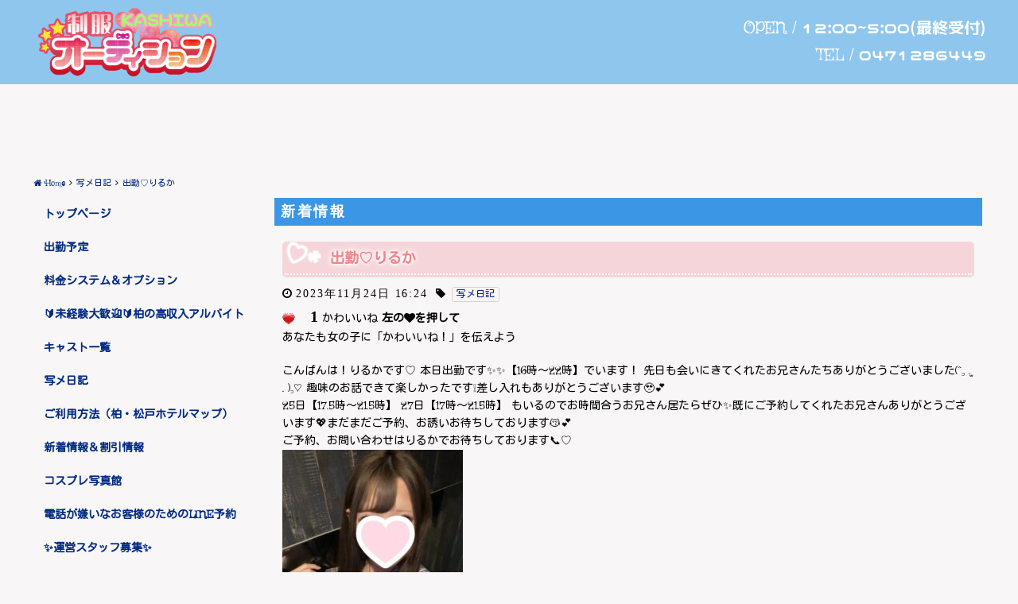

--- FILE ---
content_type: text/html; charset=UTF-8
request_url: https://jk-kashiwa.jp/2023/11/24/%E5%87%BA%E5%8B%A4%E2%99%A1%E3%82%8A%E3%82%8B%E3%81%8B/
body_size: 24552
content:
	<!DOCTYPE html>
<html dir="ltr" dir="ltr" lang="ja" prefix="og: https://ogp.me/ns#">
    <head>
		<!-- Global site tag (gtag.js) - Google Analytics -->
<script async src="https://www.googletagmanager.com/gtag/js?id=G-BJXTXV74WF"></script>
<script>
  window.dataLayer = window.dataLayer || [];
  function gtag(){dataLayer.push(arguments);}
  gtag('js', new Date());

  gtag('config', 'G-BJXTXV74WF');
</script>
        <meta charset="UTF-8">
		<link rel="icon" href="https://jk-kashiwa.jp/wp-content/uploads/2019/02/cropped-kashiwalogo-32x32.jpg" sizes="32x32" />
<link rel="icon" href="https://jk-kashiwa.jp/wp-content/uploads/2019/02/cropped-kashiwalogo-192x192.jpg" sizes="192x192" />
<link rel="apple-touch-icon" href="https://jk-kashiwa.jp/wp-content/uploads/2019/02/cropped-kashiwalogo-180x180.jpg" />
<meta name="msapplication-TileImage" content="https://jk-kashiwa.jp/wp-content/uploads/2019/02/cropped-kashiwalogo-270x270.jpg" />
        <meta name="viewport" content="width=device-width,initial-scale=1,user-scalable=no">
		<title>出勤♡りるか - 柏制服オーディション</title>

		<!-- All in One SEO 4.7.8 - aioseo.com -->
	<meta name="description" content="こんばんは！りるかです♡ 本日出勤です✨✨【16時〜22時】でいます！ 先日も会いにきてくれたお兄さんたちあり" />
	<meta name="robots" content="max-image-preview:large" />
	<meta name="author" content="miura"/>
	<link rel="canonical" href="https://jk-kashiwa.jp/2023/11/24/%e5%87%ba%e5%8b%a4%e2%99%a1%e3%82%8a%e3%82%8b%e3%81%8b/" />
	<meta name="generator" content="All in One SEO (AIOSEO) 4.7.8" />
		<meta property="og:locale" content="ja_JP" />
		<meta property="og:site_name" content="柏制服オーディション - 柏松戸で制服JKリフレを楽しむなら、柏のリフレ、柏制服オーディションで" />
		<meta property="og:type" content="article" />
		<meta property="og:title" content="出勤♡りるか - 柏制服オーディション" />
		<meta property="og:description" content="こんばんは！りるかです♡ 本日出勤です✨✨【16時〜22時】でいます！ 先日も会いにきてくれたお兄さんたちあり" />
		<meta property="og:url" content="https://jk-kashiwa.jp/2023/11/24/%e5%87%ba%e5%8b%a4%e2%99%a1%e3%82%8a%e3%82%8b%e3%81%8b/" />
		<meta property="article:published_time" content="2023-11-24T07:24:43+00:00" />
		<meta property="article:modified_time" content="2023-11-24T07:25:28+00:00" />
		<meta name="twitter:card" content="summary_large_image" />
		<meta name="twitter:title" content="出勤♡りるか - 柏制服オーディション" />
		<meta name="twitter:description" content="こんばんは！りるかです♡ 本日出勤です✨✨【16時〜22時】でいます！ 先日も会いにきてくれたお兄さんたちあり" />
		<script type="application/ld+json" class="aioseo-schema">
			{"@context":"https:\/\/schema.org","@graph":[{"@type":"BlogPosting","@id":"https:\/\/jk-kashiwa.jp\/2023\/11\/24\/%e5%87%ba%e5%8b%a4%e2%99%a1%e3%82%8a%e3%82%8b%e3%81%8b\/#blogposting","name":"\u51fa\u52e4\u2661\u308a\u308b\u304b - \u67cf\u5236\u670d\u30aa\u30fc\u30c7\u30a3\u30b7\u30e7\u30f3","headline":"\u51fa\u52e4\u2661\u308a\u308b\u304b","author":{"@id":"https:\/\/jk-kashiwa.jp\/author\/miura\/#author"},"publisher":{"@id":"https:\/\/jk-kashiwa.jp\/#organization"},"image":{"@type":"ImageObject","url":"https:\/\/jk-kashiwa.jp\/wp-content\/uploads\/2023\/11\/image0-53.jpeg","width":1544,"height":2037},"datePublished":"2023-11-24T16:24:43+09:00","dateModified":"2023-11-24T16:25:28+09:00","inLanguage":"ja","mainEntityOfPage":{"@id":"https:\/\/jk-kashiwa.jp\/2023\/11\/24\/%e5%87%ba%e5%8b%a4%e2%99%a1%e3%82%8a%e3%82%8b%e3%81%8b\/#webpage"},"isPartOf":{"@id":"https:\/\/jk-kashiwa.jp\/2023\/11\/24\/%e5%87%ba%e5%8b%a4%e2%99%a1%e3%82%8a%e3%82%8b%e3%81%8b\/#webpage"},"articleSection":"\u5199\u30e1\u65e5\u8a18"},{"@type":"BreadcrumbList","@id":"https:\/\/jk-kashiwa.jp\/2023\/11\/24\/%e5%87%ba%e5%8b%a4%e2%99%a1%e3%82%8a%e3%82%8b%e3%81%8b\/#breadcrumblist","itemListElement":[{"@type":"ListItem","@id":"https:\/\/jk-kashiwa.jp\/#listItem","position":1,"name":"\u5bb6","item":"https:\/\/jk-kashiwa.jp\/","nextItem":{"@type":"ListItem","@id":"https:\/\/jk-kashiwa.jp\/2023\/#listItem","name":"2023"}},{"@type":"ListItem","@id":"https:\/\/jk-kashiwa.jp\/2023\/#listItem","position":2,"name":"2023","item":"https:\/\/jk-kashiwa.jp\/2023\/","nextItem":{"@type":"ListItem","@id":"https:\/\/jk-kashiwa.jp\/2023\/11\/#listItem","name":"November"},"previousItem":{"@type":"ListItem","@id":"https:\/\/jk-kashiwa.jp\/#listItem","name":"\u5bb6"}},{"@type":"ListItem","@id":"https:\/\/jk-kashiwa.jp\/2023\/11\/#listItem","position":3,"name":"November","item":"https:\/\/jk-kashiwa.jp\/2023\/11\/","nextItem":{"@type":"ListItem","@id":"https:\/\/jk-kashiwa.jp\/2023\/11\/24\/#listItem","name":"24"},"previousItem":{"@type":"ListItem","@id":"https:\/\/jk-kashiwa.jp\/2023\/#listItem","name":"2023"}},{"@type":"ListItem","@id":"https:\/\/jk-kashiwa.jp\/2023\/11\/24\/#listItem","position":4,"name":"24","item":"https:\/\/jk-kashiwa.jp\/2023\/11\/24\/","nextItem":{"@type":"ListItem","@id":"https:\/\/jk-kashiwa.jp\/2023\/11\/24\/%e5%87%ba%e5%8b%a4%e2%99%a1%e3%82%8a%e3%82%8b%e3%81%8b\/#listItem","name":"\u51fa\u52e4\u2661\u308a\u308b\u304b"},"previousItem":{"@type":"ListItem","@id":"https:\/\/jk-kashiwa.jp\/2023\/11\/#listItem","name":"November"}},{"@type":"ListItem","@id":"https:\/\/jk-kashiwa.jp\/2023\/11\/24\/%e5%87%ba%e5%8b%a4%e2%99%a1%e3%82%8a%e3%82%8b%e3%81%8b\/#listItem","position":5,"name":"\u51fa\u52e4\u2661\u308a\u308b\u304b","previousItem":{"@type":"ListItem","@id":"https:\/\/jk-kashiwa.jp\/2023\/11\/24\/#listItem","name":"24"}}]},{"@type":"Organization","@id":"https:\/\/jk-kashiwa.jp\/#organization","name":"\u67cf\u5236\u670d\u30aa\u30fc\u30c7\u30a3\u30b7\u30e7\u30f3","description":"\u67cf\u677e\u6238\u3067\u5236\u670dJK\u30ea\u30d5\u30ec\u3092\u697d\u3057\u3080\u306a\u3089\u3001\u67cf\u306e\u30ea\u30d5\u30ec\u3001\u67cf\u5236\u670d\u30aa\u30fc\u30c7\u30a3\u30b7\u30e7\u30f3\u3067","url":"https:\/\/jk-kashiwa.jp\/"},{"@type":"Person","@id":"https:\/\/jk-kashiwa.jp\/author\/miura\/#author","url":"https:\/\/jk-kashiwa.jp\/author\/miura\/","name":"miura","image":{"@type":"ImageObject","@id":"https:\/\/jk-kashiwa.jp\/2023\/11\/24\/%e5%87%ba%e5%8b%a4%e2%99%a1%e3%82%8a%e3%82%8b%e3%81%8b\/#authorImage","url":"https:\/\/secure.gravatar.com\/avatar\/18e983e8ebd586be2149b50cb252c551?s=96&d=mm&r=g","width":96,"height":96,"caption":"miura"}},{"@type":"WebPage","@id":"https:\/\/jk-kashiwa.jp\/2023\/11\/24\/%e5%87%ba%e5%8b%a4%e2%99%a1%e3%82%8a%e3%82%8b%e3%81%8b\/#webpage","url":"https:\/\/jk-kashiwa.jp\/2023\/11\/24\/%e5%87%ba%e5%8b%a4%e2%99%a1%e3%82%8a%e3%82%8b%e3%81%8b\/","name":"\u51fa\u52e4\u2661\u308a\u308b\u304b - \u67cf\u5236\u670d\u30aa\u30fc\u30c7\u30a3\u30b7\u30e7\u30f3","description":"\u3053\u3093\u3070\u3093\u306f\uff01\u308a\u308b\u304b\u3067\u3059\u2661 \u672c\u65e5\u51fa\u52e4\u3067\u3059\u2728\u2728\u301016\u6642\u301c22\u6642\u3011\u3067\u3044\u307e\u3059\uff01 \u5148\u65e5\u3082\u4f1a\u3044\u306b\u304d\u3066\u304f\u308c\u305f\u304a\u5144\u3055\u3093\u305f\u3061\u3042\u308a","inLanguage":"ja","isPartOf":{"@id":"https:\/\/jk-kashiwa.jp\/#website"},"breadcrumb":{"@id":"https:\/\/jk-kashiwa.jp\/2023\/11\/24\/%e5%87%ba%e5%8b%a4%e2%99%a1%e3%82%8a%e3%82%8b%e3%81%8b\/#breadcrumblist"},"author":{"@id":"https:\/\/jk-kashiwa.jp\/author\/miura\/#author"},"creator":{"@id":"https:\/\/jk-kashiwa.jp\/author\/miura\/#author"},"image":{"@type":"ImageObject","url":"https:\/\/jk-kashiwa.jp\/wp-content\/uploads\/2023\/11\/image0-53.jpeg","@id":"https:\/\/jk-kashiwa.jp\/2023\/11\/24\/%e5%87%ba%e5%8b%a4%e2%99%a1%e3%82%8a%e3%82%8b%e3%81%8b\/#mainImage","width":1544,"height":2037},"primaryImageOfPage":{"@id":"https:\/\/jk-kashiwa.jp\/2023\/11\/24\/%e5%87%ba%e5%8b%a4%e2%99%a1%e3%82%8a%e3%82%8b%e3%81%8b\/#mainImage"},"datePublished":"2023-11-24T16:24:43+09:00","dateModified":"2023-11-24T16:25:28+09:00"},{"@type":"WebSite","@id":"https:\/\/jk-kashiwa.jp\/#website","url":"https:\/\/jk-kashiwa.jp\/","name":"\u67cf\u5236\u670d\u30aa\u30fc\u30c7\u30a3\u30b7\u30e7\u30f3","description":"\u67cf\u677e\u6238\u3067\u5236\u670dJK\u30ea\u30d5\u30ec\u3092\u697d\u3057\u3080\u306a\u3089\u3001\u67cf\u306e\u30ea\u30d5\u30ec\u3001\u67cf\u5236\u670d\u30aa\u30fc\u30c7\u30a3\u30b7\u30e7\u30f3\u3067","inLanguage":"ja","publisher":{"@id":"https:\/\/jk-kashiwa.jp\/#organization"}}]}
		</script>
		<!-- All in One SEO -->

<link rel='dns-prefetch' href='//s.w.org' />
<link rel="alternate" type="application/rss+xml" title="柏制服オーディション &raquo; 出勤♡りるか のコメントのフィード" href="https://jk-kashiwa.jp/2023/11/24/%e5%87%ba%e5%8b%a4%e2%99%a1%e3%82%8a%e3%82%8b%e3%81%8b/feed/" />
		<!-- This site uses the Google Analytics by ExactMetrics plugin v8.3.2 - Using Analytics tracking - https://www.exactmetrics.com/ -->
							<script src="//www.googletagmanager.com/gtag/js?id=G-YFXHW6EQ9V"  data-cfasync="false" data-wpfc-render="false" type="text/javascript" async></script>
			<script data-cfasync="false" data-wpfc-render="false" type="text/javascript">
				var em_version = '8.3.2';
				var em_track_user = true;
				var em_no_track_reason = '';
								var ExactMetricsDefaultLocations = {"page_location":"https:\/\/jk-kashiwa.jp\/2023\/11\/24\/%E5%87%BA%E5%8B%A4%E2%99%A1%E3%82%8A%E3%82%8B%E3%81%8B\/"};
				if ( typeof ExactMetricsPrivacyGuardFilter === 'function' ) {
					var ExactMetricsLocations = (typeof ExactMetricsExcludeQuery === 'object') ? ExactMetricsPrivacyGuardFilter( ExactMetricsExcludeQuery ) : ExactMetricsPrivacyGuardFilter( ExactMetricsDefaultLocations );
				} else {
					var ExactMetricsLocations = (typeof ExactMetricsExcludeQuery === 'object') ? ExactMetricsExcludeQuery : ExactMetricsDefaultLocations;
				}

								var disableStrs = [
										'ga-disable-G-YFXHW6EQ9V',
									];

				/* Function to detect opted out users */
				function __gtagTrackerIsOptedOut() {
					for (var index = 0; index < disableStrs.length; index++) {
						if (document.cookie.indexOf(disableStrs[index] + '=true') > -1) {
							return true;
						}
					}

					return false;
				}

				/* Disable tracking if the opt-out cookie exists. */
				if (__gtagTrackerIsOptedOut()) {
					for (var index = 0; index < disableStrs.length; index++) {
						window[disableStrs[index]] = true;
					}
				}

				/* Opt-out function */
				function __gtagTrackerOptout() {
					for (var index = 0; index < disableStrs.length; index++) {
						document.cookie = disableStrs[index] + '=true; expires=Thu, 31 Dec 2099 23:59:59 UTC; path=/';
						window[disableStrs[index]] = true;
					}
				}

				if ('undefined' === typeof gaOptout) {
					function gaOptout() {
						__gtagTrackerOptout();
					}
				}
								window.dataLayer = window.dataLayer || [];

				window.ExactMetricsDualTracker = {
					helpers: {},
					trackers: {},
				};
				if (em_track_user) {
					function __gtagDataLayer() {
						dataLayer.push(arguments);
					}

					function __gtagTracker(type, name, parameters) {
						if (!parameters) {
							parameters = {};
						}

						if (parameters.send_to) {
							__gtagDataLayer.apply(null, arguments);
							return;
						}

						if (type === 'event') {
														parameters.send_to = exactmetrics_frontend.v4_id;
							var hookName = name;
							if (typeof parameters['event_category'] !== 'undefined') {
								hookName = parameters['event_category'] + ':' + name;
							}

							if (typeof ExactMetricsDualTracker.trackers[hookName] !== 'undefined') {
								ExactMetricsDualTracker.trackers[hookName](parameters);
							} else {
								__gtagDataLayer('event', name, parameters);
							}
							
						} else {
							__gtagDataLayer.apply(null, arguments);
						}
					}

					__gtagTracker('js', new Date());
					__gtagTracker('set', {
						'developer_id.dNDMyYj': true,
											});
					if ( ExactMetricsLocations.page_location ) {
						__gtagTracker('set', ExactMetricsLocations);
					}
										__gtagTracker('config', 'G-YFXHW6EQ9V', {"forceSSL":"true"} );
															window.gtag = __gtagTracker;										(function () {
						/* https://developers.google.com/analytics/devguides/collection/analyticsjs/ */
						/* ga and __gaTracker compatibility shim. */
						var noopfn = function () {
							return null;
						};
						var newtracker = function () {
							return new Tracker();
						};
						var Tracker = function () {
							return null;
						};
						var p = Tracker.prototype;
						p.get = noopfn;
						p.set = noopfn;
						p.send = function () {
							var args = Array.prototype.slice.call(arguments);
							args.unshift('send');
							__gaTracker.apply(null, args);
						};
						var __gaTracker = function () {
							var len = arguments.length;
							if (len === 0) {
								return;
							}
							var f = arguments[len - 1];
							if (typeof f !== 'object' || f === null || typeof f.hitCallback !== 'function') {
								if ('send' === arguments[0]) {
									var hitConverted, hitObject = false, action;
									if ('event' === arguments[1]) {
										if ('undefined' !== typeof arguments[3]) {
											hitObject = {
												'eventAction': arguments[3],
												'eventCategory': arguments[2],
												'eventLabel': arguments[4],
												'value': arguments[5] ? arguments[5] : 1,
											}
										}
									}
									if ('pageview' === arguments[1]) {
										if ('undefined' !== typeof arguments[2]) {
											hitObject = {
												'eventAction': 'page_view',
												'page_path': arguments[2],
											}
										}
									}
									if (typeof arguments[2] === 'object') {
										hitObject = arguments[2];
									}
									if (typeof arguments[5] === 'object') {
										Object.assign(hitObject, arguments[5]);
									}
									if ('undefined' !== typeof arguments[1].hitType) {
										hitObject = arguments[1];
										if ('pageview' === hitObject.hitType) {
											hitObject.eventAction = 'page_view';
										}
									}
									if (hitObject) {
										action = 'timing' === arguments[1].hitType ? 'timing_complete' : hitObject.eventAction;
										hitConverted = mapArgs(hitObject);
										__gtagTracker('event', action, hitConverted);
									}
								}
								return;
							}

							function mapArgs(args) {
								var arg, hit = {};
								var gaMap = {
									'eventCategory': 'event_category',
									'eventAction': 'event_action',
									'eventLabel': 'event_label',
									'eventValue': 'event_value',
									'nonInteraction': 'non_interaction',
									'timingCategory': 'event_category',
									'timingVar': 'name',
									'timingValue': 'value',
									'timingLabel': 'event_label',
									'page': 'page_path',
									'location': 'page_location',
									'title': 'page_title',
									'referrer' : 'page_referrer',
								};
								for (arg in args) {
																		if (!(!args.hasOwnProperty(arg) || !gaMap.hasOwnProperty(arg))) {
										hit[gaMap[arg]] = args[arg];
									} else {
										hit[arg] = args[arg];
									}
								}
								return hit;
							}

							try {
								f.hitCallback();
							} catch (ex) {
							}
						};
						__gaTracker.create = newtracker;
						__gaTracker.getByName = newtracker;
						__gaTracker.getAll = function () {
							return [];
						};
						__gaTracker.remove = noopfn;
						__gaTracker.loaded = true;
						window['__gaTracker'] = __gaTracker;
					})();
									} else {
										console.log("");
					(function () {
						function __gtagTracker() {
							return null;
						}

						window['__gtagTracker'] = __gtagTracker;
						window['gtag'] = __gtagTracker;
					})();
									}
			</script>
				<!-- / Google Analytics by ExactMetrics -->
				<script type="text/javascript">
			window._wpemojiSettings = {"baseUrl":"https:\/\/s.w.org\/images\/core\/emoji\/13.1.0\/72x72\/","ext":".png","svgUrl":"https:\/\/s.w.org\/images\/core\/emoji\/13.1.0\/svg\/","svgExt":".svg","source":{"concatemoji":"https:\/\/jk-kashiwa.jp\/wp-includes\/js\/wp-emoji-release.min.js?ver=5.8.12"}};
			!function(e,a,t){var n,r,o,i=a.createElement("canvas"),p=i.getContext&&i.getContext("2d");function s(e,t){var a=String.fromCharCode;p.clearRect(0,0,i.width,i.height),p.fillText(a.apply(this,e),0,0);e=i.toDataURL();return p.clearRect(0,0,i.width,i.height),p.fillText(a.apply(this,t),0,0),e===i.toDataURL()}function c(e){var t=a.createElement("script");t.src=e,t.defer=t.type="text/javascript",a.getElementsByTagName("head")[0].appendChild(t)}for(o=Array("flag","emoji"),t.supports={everything:!0,everythingExceptFlag:!0},r=0;r<o.length;r++)t.supports[o[r]]=function(e){if(!p||!p.fillText)return!1;switch(p.textBaseline="top",p.font="600 32px Arial",e){case"flag":return s([127987,65039,8205,9895,65039],[127987,65039,8203,9895,65039])?!1:!s([55356,56826,55356,56819],[55356,56826,8203,55356,56819])&&!s([55356,57332,56128,56423,56128,56418,56128,56421,56128,56430,56128,56423,56128,56447],[55356,57332,8203,56128,56423,8203,56128,56418,8203,56128,56421,8203,56128,56430,8203,56128,56423,8203,56128,56447]);case"emoji":return!s([10084,65039,8205,55357,56613],[10084,65039,8203,55357,56613])}return!1}(o[r]),t.supports.everything=t.supports.everything&&t.supports[o[r]],"flag"!==o[r]&&(t.supports.everythingExceptFlag=t.supports.everythingExceptFlag&&t.supports[o[r]]);t.supports.everythingExceptFlag=t.supports.everythingExceptFlag&&!t.supports.flag,t.DOMReady=!1,t.readyCallback=function(){t.DOMReady=!0},t.supports.everything||(n=function(){t.readyCallback()},a.addEventListener?(a.addEventListener("DOMContentLoaded",n,!1),e.addEventListener("load",n,!1)):(e.attachEvent("onload",n),a.attachEvent("onreadystatechange",function(){"complete"===a.readyState&&t.readyCallback()})),(n=t.source||{}).concatemoji?c(n.concatemoji):n.wpemoji&&n.twemoji&&(c(n.twemoji),c(n.wpemoji)))}(window,document,window._wpemojiSettings);
		</script>
		<style type="text/css">
img.wp-smiley,
img.emoji {
	display: inline !important;
	border: none !important;
	box-shadow: none !important;
	height: 1em !important;
	width: 1em !important;
	margin: 0 .07em !important;
	vertical-align: -0.1em !important;
	background: none !important;
	padding: 0 !important;
}
</style>
	<link rel='stylesheet' id='wp-block-library-css'  href='https://jk-kashiwa.jp/wp-includes/css/dist/block-library/style.min.css?ver=5.8.12' type='text/css' media='all' />
<style id='wp-block-library-inline-css' type='text/css'>
.has-text-align-justify{text-align:justify;}
</style>
<link rel='stylesheet' id='contact-form-7-css'  href='https://jk-kashiwa.jp/wp-content/plugins/contact-form-7/includes/css/styles.css?ver=5.3.2' type='text/css' media='all' />
<link rel='stylesheet' id='wp-postratings-css'  href='https://jk-kashiwa.jp/wp-content/plugins/wp-postratings/css/postratings-css.css?ver=1.91.2' type='text/css' media='all' />
<link rel='stylesheet' id='wpt-twitter-feed-css'  href='https://jk-kashiwa.jp/wp-content/plugins/wp-to-twitter/css/twitter-feed.css?ver=5.8.12' type='text/css' media='all' />
<link rel='stylesheet' id='cp5c3000-style-css'  href='https://jk-kashiwa.jp/wp-content/themes/cp5-t003-PRECIOUS/style.css?ver=1.0.0' type='text/css' media='all' />
<link rel='stylesheet' id='font-awesome-css'  href='https://jk-kashiwa.jp/wp-content/themes/cp5-t003-PRECIOUS/assets/css/font-awesome/font-awesome.min.css?ver=5.8.12' type='text/css' media='all' />
<link rel='stylesheet' id='taxopress-frontend-css-css'  href='https://jk-kashiwa.jp/wp-content/plugins/simple-tags/assets/frontend/css/frontend.css?ver=3.28.1' type='text/css' media='all' />
<link rel='stylesheet' id='malihu-custom-scrollbar-css'  href='https://jk-kashiwa.jp/wp-content/plugins/castpro5.1/assets/css/jquery.mCustomScrollbar.min.css?ver=3.1.5' type='text/css' media='all' />
<link rel='stylesheet' id='owlcarousel-css'  href='https://jk-kashiwa.jp/wp-content/plugins/castpro5.1/assets/css/owlcarousel/owl.carousel.min.css?ver=2.2.1' type='text/css' media='all' />
<link rel='stylesheet' id='owlc-theme-default-css'  href='https://jk-kashiwa.jp/wp-content/plugins/castpro5.1/assets/css/owlcarousel/owl.theme.default.min.css?ver=2.2.1' type='text/css' media='all' />
<link rel='stylesheet' id='video-js-css'  href='https://jk-kashiwa.jp/wp-content/plugins/video-embed-thumbnail-generator/video-js/video-js.min.css?ver=8.16.1' type='text/css' media='all' />
<link rel='stylesheet' id='video-js-kg-skin-css'  href='https://jk-kashiwa.jp/wp-content/plugins/video-embed-thumbnail-generator/video-js/kg-video-js-skin.css?ver=4.10.3' type='text/css' media='all' />
<link rel='stylesheet' id='kgvid_video_styles-css'  href='https://jk-kashiwa.jp/wp-content/plugins/video-embed-thumbnail-generator/src/public/css/videopack-styles.css?ver=4.10.3' type='text/css' media='all' />
<link rel='stylesheet' id='swiper-css'  href='https://jk-kashiwa.jp/wp-content/plugins/castpro5.1/assets/css/swiper.min.css?ver=3.4.2' type='text/css' media='all' />
<link rel='stylesheet' id='kirki-styles-cp5c3000-css'  href='https://jk-kashiwa.jp/wp-content/themes/cp5-t003-PRECIOUS/admin/kirki/assets/css/kirki-styles.css?ver=3.0.16' type='text/css' media='all' />
<style id='kirki-styles-cp5c3000-inline-css' type='text/css'>
#header{background-color:rgba(25,144,229,0.47);color:#ffffff;}.main-navigation .menu-item-has-children > .sub-menu{background-color:rgba(25,144,229,0.47);}#header a{color:#ffffff;}#header #header-menu ul.menu > li a{color:#ffffff;}#header a:hover{color:#666666;}#header-menu ul.menu > li a:hover{color:#666666;}#header-global-menu a::before{background-color:#131313;}#drawer-menu{background-color:rgba(19,118,225,0.86);color:#ffffff;}.drawer-hamburger{background-color:rgba(19,118,225,0.86);}.drawer-hamburger-icon, .drawer-hamburger-icon::before, .drawer-hamburger-icon::after{background-color:#ffffff;}#drawer-menu .drawer-menu a{color:#ffffff;}#drawer-menu .drawer-menu a:hover{color:#666666;}body{background-color:#f8f6f6;color:#000000;font-size:1.4rem;line-height:1.6;}.cast-frame a .cast-size, .cast-frame a .cast-icon, .cast-frame a .cast-schedule-time, .cast-frame a .cast-state-messege{color:#000000;}#content-block .news-lists-frame a .posted-on{color:#000000;}a{color:#002984;transition-duration:0.4s;}a:hover{color:#3f51b5;}#enter{background-color:rgba(255,255,255,0.85);background-repeat:no-repeat;background-position:center center;color:#000000;-webkit-background-size:cover;-moz-background-size:cover;-ms-background-size:cover;-o-background-size:cover;background-size:cover;}#footer{color:#1A1A1A;} #footer #footer-wrap .widget.widget_cp5_news .news-date, #footer #footer-wrap .widget.widget_cp5_news .news-content {color:#1A1A1A;}#footer .widget .widget-title .title-name{color:#FFFFFF;}#footer a{color:#002984;}#footer a:hover{color:#3f51b5;}#main-content .page-title{background-color:#3b97e6;text-align:left;padding:0px;}#main-content .widget-title{background-color:#3b97e6;}#main-content .profile-title{background-color:#3b97e6;text-align:left;padding:0px;}#main-content .page-title .title-name{color:#ffffff;font-size:1.8rem;font-weight:bold;display:inline-block;text-indent:3px;border-color:#67d4cb;border-style:solid;border-width:0px;padding:5px;}#main-content .widget-title .title-name{color:#ffffff;}#main-content .profile-title .title-name{color:#ffffff;font-weight:bold;display:inline-block;text-indent:3px;border-color:#67d4cb;border-style:solid;border-width:0px;padding:5px;} #main-content .widget-title .title-name{font-size:1.8rem;font-weight:bold;display:inline-block;text-indent:3px;border-color:#67d4cb;border-style:solid;border-width:0px;padding:5px;} #main-content .widget-title{text-align:left;padding:0px;}.cat-label{border-color:#d4d4d4;}thead, tbody, tfoot,th,td{border-color:#d4d4d4;}.news-lists-frame li{border-color:#d4d4d4;}#cast-sort-lists li a{border-color:#d4d4d4;}.cat-lists-frame,.cast-lists-frame li,,#cast-sort-lists li a, #cast-sort-lists li a{border-color:#d4d4d4;}.profile-weekly-schedule-list, .weekly-schedule-list,.profile-weekly-schedule-list li, .weekly-schedule-list li,.profile-weekly-schedule-list li .weekly-date.head, .weekly-schedule-list li .weekly-date.head{border-color:#d4d4d4;}#schedule-datepanel,#schedule-datepanel li a,#schedule-datepanel li a.active, #schedule-datepanel li a:hover{border-color:#d4d4d4;}.cd-pagination a{border-color:#d4d4d4;}#footer .widget_nav_menu li{border-color:#d4d4d4;}.button{background-color:#000000;color:#CCC;border-width:1px;border-style:solid;border-color:#CCC;-webkit-border-radius:0px;-moz-border-radius:0px;border-radius:0px;}.page-numbers.current{background-color:#000000;}
</style>
<link rel='stylesheet' id='jetpack_css-css'  href='https://jk-kashiwa.jp/wp-content/plugins/jetpack/css/jetpack.css?ver=9.4.4' type='text/css' media='all' />
<script type='text/javascript' src='https://jk-kashiwa.jp/wp-content/plugins/google-analytics-dashboard-for-wp/assets/js/frontend-gtag.min.js?ver=8.3.2' id='exactmetrics-frontend-script-js'></script>
<script data-cfasync="false" data-wpfc-render="false" type="text/javascript" id='exactmetrics-frontend-script-js-extra'>/* <![CDATA[ */
var exactmetrics_frontend = {"js_events_tracking":"true","download_extensions":"zip,mp3,mpeg,pdf,docx,pptx,xlsx,rar","inbound_paths":"[{\"path\":\"\\\/go\\\/\",\"label\":\"affiliate\"},{\"path\":\"\\\/recommend\\\/\",\"label\":\"affiliate\"}]","home_url":"https:\/\/jk-kashiwa.jp","hash_tracking":"false","v4_id":"G-YFXHW6EQ9V"};/* ]]> */
</script>
<script type='text/javascript' src='//ajax.googleapis.com/ajax/libs/jquery/2.2.4/jquery.min.js' id='jquery-js'></script>
<script type='text/javascript' src='https://jk-kashiwa.jp/wp-content/themes/cp5-t003-PRECIOUS/assets/js/modernizr-custom.min.js?ver=3.3.1' id='modernizr-custom-js'></script>
<script type='text/javascript' src='https://jk-kashiwa.jp/wp-content/themes/cp5-t003-PRECIOUS/assets/js/jquery.easings.min.js?ver=1.9.2' id='jquery-easings-js'></script>
<script type='text/javascript' src='https://jk-kashiwa.jp/wp-content/themes/cp5-t003-PRECIOUS/assets/js/lazysizes.min.js?ver=3.0.0' id='lazysizes-js'></script>
<script type='text/javascript' src='https://jk-kashiwa.jp/wp-content/themes/cp5-t003-PRECIOUS/assets/js/ls.bgset.min.js?ver=3.0.0' id='ls.bgset-js'></script>
<script type='text/javascript' src='https://jk-kashiwa.jp/wp-content/themes/cp5-t003-PRECIOUS/assets/js/ls.aspectratio.min.js?ver=3.0.0' id='ls.aspectratio-js'></script>
<script type='text/javascript' src='https://jk-kashiwa.jp/wp-content/themes/cp5-t003-PRECIOUS/assets/js/machihime_list.min.js?ver=1.0' id='machihime-js'></script>
<script type='text/javascript' src='https://jk-kashiwa.jp/wp-content/themes/cp5-t003-PRECIOUS/assets/js/jquery.cookie.min.js?ver=1.4.1' id='cookie-js'></script>
<script type='text/javascript' src='https://jk-kashiwa.jp/wp-content/themes/cp5-t003-PRECIOUS/assets/js/jquery.matchHeight.min.js?ver=0.7.2' id='matchHeight-js'></script>
<script type='text/javascript' src='https://jk-kashiwa.jp/wp-content/themes/cp5-t003-PRECIOUS/assets/js/scripts.js?ver=1.0.0' id='custom-scripts-js'></script>
<script type='text/javascript' src='https://jk-kashiwa.jp/wp-content/themes/cp5-t003-PRECIOUS/assets/js/wow.min.js?ver=3.0.0' id='wow-scripts-js'></script>
<!--[if lt IE 9]>
<script type='text/javascript' src='https://jk-kashiwa.jp/wp-content/themes/cp5-t003-PRECIOUS/assets/js/html5shiv.min.js?ver=3.7.3' id='html5shiv-js'></script>
<![endif]-->
<script type='text/javascript' src='https://jk-kashiwa.jp/wp-content/plugins/simple-tags/assets/frontend/js/frontend.js?ver=3.28.1' id='taxopress-frontend-js-js'></script>
<link rel="https://api.w.org/" href="https://jk-kashiwa.jp/wp-json/" /><link rel="alternate" type="application/json" href="https://jk-kashiwa.jp/wp-json/wp/v2/posts/31063" /><link rel="EditURI" type="application/rsd+xml" title="RSD" href="https://jk-kashiwa.jp/xmlrpc.php?rsd" />
<link rel="wlwmanifest" type="application/wlwmanifest+xml" href="https://jk-kashiwa.jp/wp-includes/wlwmanifest.xml" /> 
<meta name="generator" content="WordPress 5.8.12" />
<link rel='shortlink' href='https://jk-kashiwa.jp/?p=31063' />
<link rel="alternate" type="application/json+oembed" href="https://jk-kashiwa.jp/wp-json/oembed/1.0/embed?url=https%3A%2F%2Fjk-kashiwa.jp%2F2023%2F11%2F24%2F%25e5%2587%25ba%25e5%258b%25a4%25e2%2599%25a1%25e3%2582%258a%25e3%2582%258b%25e3%2581%258b%2F" />
<link rel="alternate" type="text/xml+oembed" href="https://jk-kashiwa.jp/wp-json/oembed/1.0/embed?url=https%3A%2F%2Fjk-kashiwa.jp%2F2023%2F11%2F24%2F%25e5%2587%25ba%25e5%258b%25a4%25e2%2599%25a1%25e3%2582%258a%25e3%2582%258b%25e3%2581%258b%2F&#038;format=xml" />
<style type='text/css'>img#wpstats{display:none}</style><link rel="icon" href="https://jk-kashiwa.jp/wp-content/uploads/2019/02/cropped-kashiwalogo-32x32.jpg" sizes="32x32" />
<link rel="icon" href="https://jk-kashiwa.jp/wp-content/uploads/2019/02/cropped-kashiwalogo-192x192.jpg" sizes="192x192" />
<link rel="apple-touch-icon" href="https://jk-kashiwa.jp/wp-content/uploads/2019/02/cropped-kashiwalogo-180x180.jpg" />
<meta name="msapplication-TileImage" content="https://jk-kashiwa.jp/wp-content/uploads/2019/02/cropped-kashiwalogo-270x270.jpg" />
		<style type="text/css" id="wp-custom-css">
			@import url('https://fonts.googleapis.com/earlyaccess/nicomoji.css');

@import url('https://fonts.googleapis.com/css2?family=M+PLUS+Rounded+1c:wght@700&display=swap');

@import url('https://fonts.googleapis.com/css2?family=Kosugi+Maru&display=swap');

@import url('https://fonts.googleapis.com/css2?family=Griffy&display=swap');

* {
	font-family:'Griffy',  'Kosugi Maru', sans-serif;
}

.info-label{
font-family: 'Griffy', 'Nico Moji', 'M PLUS Rounded 1c', sans-serif;
}

.num{
font-family: 'Nico Moji', 'M PLUS Rounded 1c', sans-serif;
}

dt {
	font-family:'M PLUS Rounded 1c', sans-serif;
	background-color:rgba(224,193,255,0.5);
}

dd {
	font-family: 'Kosugi Maru', sans-serif;
}

.title-name {
font-family:'Griffy', 'M PLUS Rounded 1c', sans-serif;
}

.news-title{
	font-family:'Griffy', 'M PLUS Rounded 1c', sans-serif;
}

p{
font-family:'Griffy',  'Kosugi Maru', sans-serif;
}

.shop-info{
	font-family: 'Nico Moji', 'M PLUS Rounded 1c', sans-serif;
	font-size: 25px;
}

.tel{
	font-family: 'Nico Moji', 'M PLUS Rounded 1c', sans-serif;
}

.pt-cv-thumbnail {
    width: 100%;
}
.cast-schedule-comment>p:before {
    content: "♥";
    font-size: 20px;
		color: salmon;
}
.syamebanner {		
  display: inline-block;
  -webkit-border-radius: 8px;
  -moz-border-radius: 8px;
  border-radius: 8px;
  -webkit-box-shadow:
    0 8px 0 #1a74a1,
    0 15px 20px rgba(0,0,0,.35);
  -moz-box-shadow:
    0 8px 0 #1a74a1,
    0 15px 20px rgba(0,0,0,.35);
  box-shadow:
    0 8px 0 #1a74a1,
    0 15px 20px rgba(0,0,0,.35);
  -webkit-transition: -webkit-box-shadow .2s ease-in-out;
  -moz-transition: -moz-box-shadow .2s ease-in-out;
  -o-transition: -o-box-shadow .2s ease-in-out;
  transition: box-shadow .2s ease-in-out;
	margin: 30px auto 20px;
}

.syamebanner span {	
  display: inline-block;
  padding: 10px  20px;
  color: white;
	font-size: 2.0em;
  font-family: 'Mystery Quest', cursive; 
  line-height: 1;
  text-shadow: 0 -1px 1px rgba(19,65,88,.8);
  background: #3194c6;
  background: -webkit-gradient(linear, 0% 0%, 0% 100%, from(#3194c6), to(#5bacd6));
  background: -moz-linear-gradient(#3194c6, #5bacd6);
  -webkit-border-radius: 8px;
  -moz-border-radius: 8px;
  border-radius: 8px;
  -webkit-box-shadow: inset 0 -1px 1px rgba(255,255,255,.15);
  -moz-box-shadow: inset 0 -1px 1px rgba(255,255,255,.15);
  box-shadow: inset 0 -1px 1px rgba(255,255,255,.15);
  -webkit-transition: -webkit-transform .2s ease-in-out;
  -moz-transition: -moz-transform .2s ease-in-out;
  -o-transition: -o-transform .2s ease-in-out;
  transition: transform .2s ease-in-out;
}

#reversebutton {
  position: fixed;
  bottom: 20px;
  left: 20px;
}

 

#reversebutton i {
  padding-top: 6px
}

 

#reversebutton a {
  display: block;
  z-index: 999;
  padding: 8px 0 0 8px;
  border-radius: 30px;
  width: 35px;
  height: 35px;
  background-color: #9FD6D2;
  color: #fff;
  font-weight: bold;
  text-decoration: none;
  text-align: center;
}

 

#reversebutton a:hover {
  text-decoration: none;
  opacity: 0.7;
}

.cast-state-icon, .material-scrolltop, #footer-copy {
    display: none;
}
input.mab-submit {
	  padding: 15px 40px;
  background-color: #5dca88;
  cursor: pointer;
  box-shadow: 0 7px #1a7940;
}
input.mab-submit:active{
  box-shadow: none;
  position: relative;
  top: 7px;
}

input#form1042-wysija-to:focus {
/*フォーカスした時に影をつける*/
box-shadow: 0px 5px 10px 0px rgba(0,0,0,0.4);
/*フォーカスした時に枠線を太く濃く*/
border: solid 2px #666;
/*基本のスタイル*/
display: block;
margin-bottom: 25px;
width: 300px;
height: 50px;
border-radius: 5px;
/*テキスト入力のエリアを調整*/
padding: 20px;
/* このプロパティを変更します*/
border: solid 2px #ccc;
/*このプロパティを変更します*/
box-shadow: none;
/*フォーカスしたときのトランジション設定 すべてのプロパティが0.5秒で切り替わる*/
transition: all 0.5s;
}

.pt-cv-readmore {
    font-family: 'Emilys Candy', cursive;
}

#profile-size, span.title-name, .profile-size, time {
    font-family: 'Mystery Quest', cursive;
    letter-spacing: 0.14em;
}
h1.site-description {
    display: none;
}

/*@media screen and (max-width: 782px)
body.admin-bar #header {
    padding-top: 9px;
}
@media screen and (max-width: 600px)
body.admin-bar #header.sticking {
    padding-top: 9px;
}
*/
.shop-info.open {
    font-family: 'Emilys Candy', cursive;
}
.shop-info.shop-tel {
    font-family: 'Emilys Candy', cursive;
}
.countkawaii{
	font-family: 'Mystery Quest', cursive;    
	font-weight: bold;
  font-size: 1.4em;
}
	
/* パソコンで見たときは"pc"のclassがついた画像が表示される */

.pcslider { display: block !important; }
.smartslider { display: none !important; }
/* スマートフォンで見たときは"sp"のclassがついた画像が表示される */
@media only screen and (max-width: 750px) {
.pcslider { display: none !important; }
.smartslider { display: block !important; }
}
.cast-schedule-time{
	font-family: 'Mystery Quest', cursive;
	font-size: 1.5em;
}
.cast-size{
	font-family: 'Mystery Quest', cursive;
	font-size: 1.2em;
}
.age{
	font-family: 'Mystery Quest', cursive;
	font-size:1.8em;
}
h3{
    background-color: #f5d5da;
    border-radius: 5px;
    color: #ef858c;
    padding: 10px 10px 10px 60px;
    position: relative;
    text-shadow: 0px 0px 10px #fff, 0px 0px 6px #fff, 0px 0px 4px #fff, 0 0 0.5px #fff;
    display: inline-block;
    width: 100%;
}

h3:before{
	content: '♡*';
    color: #fff;
    display: inline-block;
    font-size: 30px;
    font-weight: bold;
    margin-right: 10px;
    position: absolute;
    top: 0px;
    left: 0px;
    transform: rotate(20deg);
    -moz-transform: rotate(20deg);
    -webkit-transform: rotate(20deg);
    -o-transform: rotate(20deg);
    text-shadow: 0px 0px 3px #fff, 0px 0px 2px #fff, 0 0 0.5px #fff;
}
h3:after{
    border-bottom: 2px dotted #fff;
    content: '';
    position: absolute;
    bottom: 3px;
    left: 3px;
    right: 3px;
}


h4 {
position: relative;
background: #ffd98a;
padding: 2px 5px 2px 25px;
font-size: 20px;
color: #474747;
border-radius: 0 10px 10px 0;
}

h4:before {
font-family: FontAwesome;
content: "\f08a";
display: inline-block;
line-height: 40px;
position: absolute;
padding: 0em;
color: white;
background: #ffa337;
font-weight: normal;
width: 40px;
text-align: center;
height: 40px;
line-height: 40px;
left: -1.35em;
top: 50%;
-moz-transform: translateY(-50%);
-webkit-transform: translateY(-50%);
-ms-transform: translateY(-50%);
transform: translateY(-50%);
border: solid 3px white; 
border-radius: 50%;
}

blockquote {
	position: relative;
	color: black;
	background: #d0ecff;
	line-height: 1.4;
	padding: .25em .5em;
	margin: 2em 0 .5em;
	border-radius: 0 5px 5px 5px;
}

blockquote:after {
/*タブ*/
	position: absolute;
	font-family: FontAwesome, 'Quicksand', 'Avenir', 'Arial', sans-serif;
	content: '\f00c check';
	background: #2196F3;
	color: #fff;
	left: 0;
	bottom: 100%;
	border-radius: 5px 5px 0 0;
	padding: 3px 7px 1px;
	font-size: ９em;
	line-height: 1;
	letter-spacing: .05em;
}

.button3 {
	position: relative;
	display: inline-block;
	padding: .65em 4em;
	border: 2px solid #333;
	color: #333;
	text-decoration: none;
	text-align: center;
	-webkit-transition: .3s ease-in-out;
	transition: .3s ease-in-out;
}

.button3::after {
	position: absolute;
	top: 4px;
	left: 4px;
	z-index: -1;
	content: '';
	width: 102%;
	height: 102%;
	background-color: #fe5f95;
	-webkit-transform: rotate(1deg);
	transform: rotate(1deg);
	-webkit-transition: .3s ease-in-out;
	transition: .3s ease-in-out;
}

.button3:hover {
	color: #fff;
}

.button3:hover::after {
	top: 0;
	left: 0;
	width: 100%;
	height: 100%;
	-webkit-transform: rotate(0);
	transform: rotate(0);
}

.button2 {
	position: relative;
	display: inline-block;
	padding: .65em 4em;
	border: 2px solid #333;
	color: #333;
	text-decoration: none;
	text-align: center;
	-webkit-transition: .3s ease-in-out;
	transition: .3s ease-in-out;
}

.button2::after {
	position: absolute;
	top: 4px;
	left: 4px;
	z-index: -1;
	content: '';
	width: 102%;
	height: 102%;
	background-color: #5ae628;
	-webkit-transform: rotate(1deg);
	transform: rotate(1deg);
	-webkit-transition: .3s ease-in-out;
	transition: .3s ease-in-out;
}

.button2:hover {
	color: #fff;
}

.button2:hover::after {
	top: 0;
	left: 0;
	width: 100%;
	height: 100%;
	-webkit-transform: rotate(0);
	transform: rotate(0);
}



/* 
 * コンバージョンボタン
 */
.btn-cv {
	padding: .5em 0;
	overflow: hidden;
	position: relative;
}

.btn-cv a {
	border: solid #fff 3px;
	border-radius: 12px;
	box-shadow: 1px 1px 10px 0 #a1a1a1;
	color: #fff;
	display: block;
	font-size: 1.6em;
	font-weight: bold;
	line-height: 1.3;
	margin: 2em auto;
	padding: 1em 2em .8em;
	position: relative;
	text-align: center;
	text-decoration: none;
	-webkit-transition: .2s ease-in-out;
	transition: .2s ease-in-out;
	vertical-align: middle;
	width: 59%;
}

.btn-cv.is-fz20 a {
	font-size: 20px;
}

.btn-cv a img {
	vertical-align: middle;
}

.btn-cv a:after {
	content: ' ' !important;
}

/* ボタン内のアイコン */
.btn-cv a:before {
	content: "\f138";
	font-family: "fontawesome";
	font-weight: normal;
	font-size: 1.1em;
	margin-top: -.6em;
	position: absolute;
	right: 15px;
	top: 50%;
}

.btn-cv a:hover {
	box-shadow: 1px 1px 2px 0 #a1a1a1;
	filter: alpha(opacity=70);
	opacity: .7;
}

/* 2つ連続で並べる場合の余白 */
.btn-cv + .btn-cv a {
	margin-top: 0;
}

/* 緑ボタン */
.btn-cv a {
	background: #00a23f;
	background: -webkit-linear-gradient(#00a23f,#39900a);
	background: linear-gradient(#00a23f,#39900a);
	text-shadow: 0 0 10px rgba(255,255,255,.8), 1px 1px 1px rgba(0,0,0,1);
}

/* 赤ボタン */
.btn-cv.is-red a {
	background: #fb4e3e;
	background: -webkit-linear-gradient(#00a23f,#39900a);
	background: linear-gradient(#fb4e3e,#d64b26);
}

/* 青ボタン */
.btn-cv.is-blue a {
	background: #09c;
	background: -webkit-linear-gradient(#09c,#069);
	background: linear-gradient(#09c,#069);
}

/* 黒ボタン */
.btn-cv.is-black a {
	background: #666;
	background: -webkit-linear-gradient(#8a8a8a,#666);
	background: linear-gradient(#8a8a8a,#666);
}

/* ボタンの光沢 */
.is-reflection:after {
	-moz-animation: is-reflection 4s ease-in-out infinite;
	-moz-transform: rotate(45deg);
	-ms-animation: is-reflection 4s ease-in-out infinite;
	-ms-transform: rotate(45deg);
	-o-animation: is-reflection 4s ease-in-out infinite;
	-o-transform: rotate(45deg);
	-webkit-animation: is-reflection 4s ease-in-out infinite;
	-webkit-transform: rotate(45deg);
	animation: is-reflection 4s ease-in-out infinite;
	background-color: #fff;
	content: " ";
	height: 100%;
	left: 0;
	opacity: 0;
	position: absolute;
	top: -180px;
	transform: rotate(45deg);
	width: 30px;
}

/* アニメーションを遅延させる */
.is-reflection + .is-reflection:after {
	-webkit-animation-delay: .3s;
	animation-delay: .3s;
}

@keyframes is-reflection {
	0% {
		-webkit-transform: scale(0) rotate(45deg);
		transform: scale(0) rotate(45deg);
		opacity: 0;
	}
	
	80% {
		-webkit-transform: scale(0) rotate(45deg);
		transform: scale(0) rotate(45deg);
		opacity: .5;
	}
	
	81% {
		-webkit-transform: scale(4) rotate(45deg);
		transform: scale(4) rotate(45deg);
		opacity: 1;
	}
	
	100% {
		-webkit-transform: scale(50) rotate(45deg);
		transform: scale(50) rotate(45deg);
		opacity: 0;
	}
}

@-webkit-keyframes is-reflection {
	0% {
		-webkit-transform: scale(0) rotate(45deg);
		opacity: 0;
	}
	
	80% {
		-webkit-transform: scale(0) rotate(45deg);
		opacity: .5;
	}
	
	81% {
		-webkit-transform: scale(4) rotate(45deg);
		opacity: 1;
	}
	
	100% {
		-webkit-transform: scale(50) rotate(45deg);
		opacity: 0;
	}
}

/* CVボタン矢印揺れ */
.is-trembling a:before {
	-webkit-animation-name: is-trembling;
	-webkit-animation-duration: .8s;
	-webkit-animation-iteration-count: infinite;
	-webkit-animation-timing-function: ease;
	-moz-animation-name: is-trembling;
	-moz-animation-duration: 1s;
	-moz-animation-iteration-count: infinite;
	-moz-animation-timing-function: ease;
}

@-webkit-keyframes is-trembling {
	0% {
		-webkit-transform: translate(-3px,0);
	}
	
	100% {
		-webkit-transform: translate(0,0);
	}
}

/* ボタンをバウンドさせる */
.is-bounce {
	animation: bounce 4s infinite;
	-moz-animation: bounce 4s infinite;
	-webkit-animation: bounce 4s infinite;
	-webkit-animation-delay: 4s;
	animation-delay: 4s;
}

@-webkit-keyframes bounce {
	0%, 4%, 10%, 18%, 100% {
		-webkit-transform: translateY(0);
	}
	
	5% {
		-webkit-transform: translateY(-6px);
	}
	
	12% {
		-webkit-transform: translateY(-4px);
	}
}

@keyframes bounce {
	20%, 24%, 30%, 34%, 100% {
		-webkit-transform: translateY(0);
		transform: translateY(0);
	}
	
	25% {
		-webkit-transform: translateY(-6px);
		transform: translateY(-6px);
	}
	
	32% {
		-webkit-transform: translateY(-4px);
		transform: translateY(-4px);
	}
}

/* アニメーションを遅延させる */
.is-bounce + .is-bounce {
	-webkit-animation-delay: .5s;
	animation-delay: .5s;
}

/* ぷるるるるん！ */
.is-purun {
	-webkit-animation: is-purun 5s infinite;
	-moz-animation: is-purun 5s infinite;
	animation: is-purun 5s infinite;
}

@-webkit-keyframes is-purun {
	0% {
		-webkit-transform: scale(1.0,1.0) translate(0%,0%);
	}
	
	4% {
		-webkit-transform: scale(0.9,0.9) translate(0%,3%);
	}
	
	8% {
		-webkit-transform: scale(1.1,0.8) translate(0%,7%);
	}
	
	12% {
		-webkit-transform: scale(0.9,0.9) translate(0%,-7%);
	}
	
	18% {
		-webkit-transform: scale(1.1,0.9) translate(0%,3%);
	}
	
	25% {
		-webkit-transform: scale(1.0,1.0) translate(0%,0%);
	}
}

@keyframes is-purun {
	0% {
		transform: scale(1.0,1.0) translate(0%,0%);
	}
	
	4% {
		transform: scale(0.9,0.9) translate(0%,3%);
	}
	
	8% {
		transform: scale(1.1,0.8) translate(0%,7%);
	}
	
	12% {
		transform: scale(0.9,0.9) translate(0%,-7%);
	}
	
	18% {
		transform: scale(1.1,0.9) translate(0%,3%);
	}
	
	25% {
		transform: scale(1.0,1.0) translate(0%,0%);
	}
}

/* アニメーションを遅延させる */
.is-purun + .is-purun {
	-webkit-animation-delay: .5s;
	animation-delay: .5s;
}

/**
 * ===============================================
 * MediaQuery : スマホ対応
 * ===============================================
 */
@media only screen and (max-width: 767px) {
	/* コンバージョンボタン */
	.btn-cv a {
		font-size: 1.3em;
		margin: 0 auto 1em;
		width: 94%;
	}
}
hr.style15 {
	border-top: 4px double #8c8b8b;
	text-align: center;
}
hr.style15:after {
	content: '\002665';
	display: inline-block;
	position: relative;
	top: -15px;
	padding: 0 10px;
	background: #f0f0f0;
	color: #8c8b8b;
	font-size: 18px;
}
.square_btn {
    position: relative;
    display: inline-block;
    font-weight: bold;
    padding: 0.25em 0.5em;
    text-decoration: none;
    color: #FFF;
    background: #00bcd4;
    transition: .4s;
  }

.square_btn:hover {
    background: #1ec7bb;
}

/* パソコンで見たときは"pc"のclassがついた画像が表示される */
.pcslider { display: block !important; }
.smartslider { display: none !important; }
/* スマートフォンで見たときは"sp"のclassがついた画像が表示される */
@media only screen and (max-width: 750px) {
.pcslider { display: none !important; }
.smartslider { display: block !important; }
}

#footerFloatingMenu {
    display: block;
    width: 100%;
    position: fixed;
    left: 0px;
    bottom: 2px;
    z-index: 9999;
    text-align: center;
    padding: 0 auto;
}
 
#footerFloatingMenu img {
    max-width: 99%;
}
profile-title{
position: relative;
padding: 0.5em;
background: #a6d3c8;
color: white;
}

profile-title::before {
position: absolute;
content: '';
top: 100%;
left: 0;
border: none;
border-bottom: solid 15px transparent;
border-right: solid 20px rgb(149, 158, 155);
}

archive-title {
position: relative;
padding: 0.6em;
background: -webkit-repeating-linear-gradient(-45deg, #fff5df, #fff5df 4px,#ffe4b1 3px, #ffe4b1 8px);
background: repeating-linear-gradient(-45deg, #fff5df, #fff5df 4px,#ffe4b1 3px, #ffe4b1 8px);
border-radius: 7px;
}

archive-title:after {
position: absolute;
content: '';
top: 100%;
left: 30px;
border: 15px solid transparent;
border-top: 15px solid #ffebbe;
width: 0;
height: 0;
}

title9 {
position: relative;
padding: 0.6em;
background: -webkit-repeating-linear-gradient(-45deg, #fff5df, #fff5df 4px,#ffe4b1 3px, #ffe4b1 8px);
background: repeating-linear-gradient(-45deg, #fff5df, #fff5df 4px,#ffe4b1 3px, #ffe4b1 8px);
border-radius: 7px;
}

title9:after {
position: absolute;
content: '';
top: 100%;
left: 30px;
border: 15px solid transparent;
border-top: 15px solid #ffebbe;
width: 0;
height: 0;
}

.cast-state-messege {
display:none;
}

.sample-box-11 {
    background-color: #fff;
    margin: 2em 0;
    padding: 2em;
    position: relative;
    z-index: 1;
}
.sample-box-11::before,
.sample-box-11::after {
    border-radius: 4px;
    box-shadow: 0 1px 4px rgba(0, 0, 0, .3);
    content: "";
    height: 100%;
    position: absolute;
    width: 100%;
}
.sample-box-11::before {
    background-color: rgba(255, 255, 255, .5);
    left: 0;
    top: 0;
    z-index: -1;
}
.sample-box-11::after {
    background-color: #a4f5c8;
    top: 5px;
    left: 5px;
    z-index: -2;
}
.sample-box-13 {
    border: 2px solid #da4033;
    border-radius: 4px;
    margin: 2em 0;
    padding: 2em;
    position: relative;
}
.sample-box-13::before {
    background-color: #fff;
    color: #da4033;
    content: "POINT";
    font-weight: bold;
    left: 1em;
    padding: 0 .5em;
    position: absolute;
    top: -1em;
}
.keiko-pen-yellow{
background: linear-gradient(transparent 55%,rgba(255, 213, 0, 0.85) 60%);
}


.sample08 {
    background: linear-gradient(transparent 60%, #ff99ff 60%);
}

/*.button,
.button span {
	position: relative;
	display: inline-block;
}
.button span {
	padding: .65em 4em;
	background: -webkit-linear-gradient(#fe5f95 , #ff3f7f);
	background: linear-gradient(#fe5f95 , #ff3f7f);
	border: 1px solid #fe3276;
	border-radius: 4px;
	color: #fff;
	text-decoration: none;
	text-align: center;
	-webkit-animation: 3s float ease-in-out infinite;
	animation: 3s float ease-in-out infinite;
}
.button::after {
	position: absolute;
	bottom: -15px;
	left: 50%;
	z-index: -1;
	content: '';
	width: 100%;
	height: 24px;
	background-color: rgba(0,0,0,.1);
	border-radius: 50%;
	-webkit-transform: translateX(-50%);
	transform: translateX(-50%);
	-webkit-animation: 3s shadow ease-in-out infinite;
	animation: 3s shadow ease-in-out infinite;
}
*/
@-webkit-keyframes float {
	50% {
		-webkit-transform: translateY(-10px);
	}
}
@keyframes float {
	50% {
		transform: translateY(-10px);
	}
}
@-webkit-keyframes shadow {
	50% {
		width: 70%;
		height: 18px;
	}
}
@keyframes shadow {
	50% {
		width: 70%;
		height: 18px;
	}
}
.sample01 {
    border-bottom: 2px solid #ff3333;
}
.sample20 {
    background: linear-gradient(transparent 60%, #FFE4E1 60%);
}
.sample05 {
    background-color: #FFE4E1;
}
.sample-box-19 {
    background-color: #fff;
    margin: 2em 0;
    padding: 2em;
    position: relative;
    z-index: 1;
}
.sample-box-19::before,
.sample-box-19::after {
    border-radius: 4px;
    box-shadow: 0 1px 4px rgba(0, 0, 0, .3);
    content: "";
    height: 100%;
    position: absolute;
    width: 100%;
}
.sample-box-19::before {
    background-color: rgba(236, 250, 167, 0.39);
    left: 0;
    top: 0;
    z-index: -1;
}
.sample-box-19::after {
    background-color: #ebf5a4;
    top: 5px;
    left: 5px;
    z-index: -2;
}
.frame {
	display: inline-block;
	transform: rotate(5deg);
}
.sample-box-6 {
    background-color: rgba(183, 81, 118, 0.1);
    border: 2px dashed #fff;
    border-radius: 8px;
    box-shadow: 0 0 0 4px rgba(183, 81, 118, 0.1);
    color: #000000;
    margin: 2em 0;
    padding: 2em;
}
.sample-box-7 {
    background-color: #c817c3;
    color: #fff;
    margin: 2em 0;
    padding: 2em;
    position: relative;
}
.sample-box-7::after {
    content: "";
    border-color: #c817c3 #fff #fff #c817c3;
    border-style: solid;
    border-width: 0 0 24px 24px;
    bottom: 0;
    position: absolute;
    right: 0;
}
.wrapnote {
	width: 100%;
}
.wrapnote .note2 {
	margin: 10px;
	padding: 10px 0 15px 0;
	background: #fdfdc0;
}
.wrapnote .note2 p {
	background: url(http://moeriku.com/wp-content/uploads/2017/02/line2.png) repeat bottom left;
	font-size: 14px;
	line-height: 30px;
	margin: 0 20px;
}
.demo {
  width: 500px;
  margin: 0 auto;
  padding: 10px 0;
  font-family: sans-serif;
  font-size: 20px;
  color:#e33b97;
}
.heading {
  margin: 10px 0
}
.demo0 .heading {
  position: relative;
  padding-left: 30px;
}
.demo0 .heading:before,
.demo0 .heading:after{
  content: "♡";
  position: absolute;
  width:4px;
  height: 4px;
}
.demo0 .heading:before {
  left:0;
  top:-3px;
}
.demo0 .heading:after {
  left: 5.5px;
  top: 3.5px;
}
hr.style15 {
	border-top: 4px double #8c8b8b;
	text-align: center;
}
hr.style15:after {
	content: '\002665';
	display: inline-block;
	position: relative;
	top: -15px;
	padding: 0 10px;
	background: #f0f0f0;
	color: #8c8b8b;
	font-size: 18px;
}
.buttonhead {
  display: inline-block;
  padding: .65em 3em;
  background: -webkit-linear-gradient(#fe5f95 , #ff3f7f);
  background: linear-gradient(#fe5f95 , #ff3f7f);
  border: 1px solid #fe3276;
  border-radius: 4px;
  color: #fff;
  text-decoration: none;
  text-align: center;
  -webkit-transition: .3s ease-in-out;
  transition: .3s ease-in-out;
}
.buttonhead span {
  position: relative;
  display: inline-block;
  padding-left: 1.6em;
}
.buttonhead span::before {
  position: absolute;
  top: 3px;
  left: 0;
  content: '\002605';
  color: #fff;
  font-size: 20px;
  line-height: 1;
  -webkit-animation: icon 1.5s ease-in-out infinite;
  animation: icon 1.5s ease-in-out infinite;
}
@-webkit-keyframes icon {
  50% { -webkit-transform: rotateY(360deg); }
}
@keyframes icon {
  50% { transform: rotateY(360deg); }
}
/*
a{
	color: #0073bc;
	text-decoration: underline;
}
a:hover{
	color: #b7dbf2;
	text-decoration: underline
}
*/
table{
	border-collapse: collapse;
}
th,td {
	border: 1px solid #8fbac8;
	padding: 8px;
}
.hoverbutton span {
  padding: .65em 4em;
  background: -webkit-linear-gradient(#fe5f95 , #ff3f7f);
  background: linear-gradient(#fe5f95 , #ff3f7f);
  border: 1px solid #fe3276;
  border-radius: 4px;
  color: #fff;
  text-decoration: none;
  text-align: center;
  -webkit-animation: 3s float ease-in-out infinite;
  animation: 3s float ease-in-out infinite;
}
.hoverbutton::after {
  position: absolute;
  bottom: -15px;
  left: 50%;
  z-index: -1;
  content: '';
  width: 100%;
  height: 24px;
  background-color: rgba(0,0,0,.1);
  border-radius: 50%;
  -webkit-transform: translateX(-50%);
  transform: translateX(-50%);
  -webkit-animation: 3s shadow ease-in-out infinite;
  animation: 3s shadow ease-in-out infinite;
}
@-webkit-keyframes float {
  50% {
    -webkit-transform: translateY(-10px);
  }
}
@keyframes float {
  50% {
    transform: translateY(-10px);
  }
}
@-webkit-keyframes shadow {
  50% {
    width: 70%;
    height: 18px;
  }
}
@keyframes shadow {
  50% {
    width: 70%;
    height: 18px;
  }
}
.rndbtn{
    display: inline-block;
    text-decoration: none;
    background: #5ae628;
    color: rgba(255, 255, 255, 0.47);
    font-weight: bold;
    width: 120px;
    height: 120px;
    line-height: 120px;
    border-radius: 50%;
    text-align: center;
    vertical-align: middle;
    overflow: hidden;
    box-shadow: 0px 0px 0px 5px #5ae628;
    border: solid 2px rgba(255, 255, 255, 0.47);
    transition: .4s;
}

.rndbtn:hover{
    border-style: dashed;
}


.simplebtn{
  display: inline-block;
  text-decoration: none;
  background: #87befd;
  color: #FFF;
  width: 120px;
  height: 120px;
  line-height: 120px;
  border-radius: 50%;
  text-align: center;
  vertical-align: middle;
  overflow: hidden;
  transition: .4s;
}

.simplebtn:hover{
    background: #668ad8;
}

#return{
 position:fixed;
 bottom:10px;
 right:10px;
 z-index:999;
}
/* 追従ボタン */

#page-top {
    position: fixed;
    bottom: 20px;
    right: 20px;
    font-size: 80%;
}
 
#page-top a {
    display: block;
    background: rgba(50, 102, 222, 0.67);
    color: #fff;
    width: 55px;
    padding: 10px 0;
    text-align: center;
    text-decoration: none;
    border-radius: 9px;
}
 
#page-top a:hover {
    background: rgba(51, 103, 222, 0.35);
    text-decoration: none;
}

.fa-green {color: green}
.fa-red{
	color:red
}

.mailpoet_submit{
	display: inline-block;
    padding: 0.5em 1em;
    text-decoration: none;
    background: salmon;/*ボタン色*/
    color: #fff;
    border-bottom: solid 4px #627295;
    border-radius: 8px;
}

.parallax-window {
 min-height: 300px;
 background: transparent;
}

#slideL {
    z-index:100;
  cursor: pointer;
  position: fixed;
  top: 0;
  left: -400px;
  width: 400px;
  height: auto;
  padding: 0 40px 0 0;
  background: #999;
}
#slideL .slide-inner {
  overflow: auto;
  overflow-x: hidden;
  background: #ddd;
}

.grambutton {
  display: inline-block;
  padding: .65em 3em;
  background: -webkit-linear-gradient(#fe5f95 , #ff3f7f);
  background: linear-gradient(#fe5f95 , #ff3f7f);
  border: 1px solid #fe3276;
  border-radius: 4px;
  color: #fff;
  font-size: 16px;
  font-family: 'Open Sans', Helvetica, Arial, sans-serif;
  font-weight: 600;
  text-decoration: none;
  text-align: center;
  -webkit-transition: .3s ease-in-out;
  transition: .3s ease-in-out;
}
.grambutton span {
  position: relative;
  display: inline-block;
  padding-left: 1.6em;
}
.grambutton span::before {
  position: absolute;
  top: 4px;
  left: 0;
  content: '\002764';
  color: #fff;
  font-size: 20px;
  line-height: 1;
  -webkit-animation: icon 1.5s ease-in-out infinite;
  animation: icon 1.5s ease-in-out infinite;
}
@-webkit-keyframes icon {
  50% { -webkit-transform: scale(1.2); }
}
@keyframes icon {
  50% { transform: scale(1.2); }
}

.simplebox {
border: 1px solid #DADADA;
box-shadow: 0 2px 4px rgba(0,0,0,0.2);
}
.typeimg {
background-image: url("https://akibaseifuku.jp/wp-content/uploads/2017/12/haikei1.jpg");
background-size: cover;
}
.typeimg1 {
background-image: url("https://akibaseifuku.jp/wp-content/uploads/2017/12/haikei3.jpg");
background-size: cover;
}
.spacer10 {
    clear: both;
    width: auto;
    height: 10px;
    }

.typeimg2 {
background-image: url("https://akibaseifuku.jp/wp-content/uploads/2017/12/haikei4.jpg");
background-size: cover;
}


.message {
    border-bottom: 1px solid #eee;
    padding-bottom: 80px;
    margin-bottom: 80px;
    text-align: center;
    padding: 15px 40px;
    background-color: #5dca88;
    cursor: pointer;
    box-shadow: 0 7px #1a7940;
    color: #000;
    text-decoration: none;
    border-radius: 15px;
}

/* messageクラスがクリックされているときのCSSを指定してください */
.message:active{
  box-shadow: none;
  position: relative;
  top: 7px;
}
.margin80px{
	margin: 50px
}
a#telpopup {
    padding: 15px 7px;
    background-color: orange;
    border-radius: 20px;
    border-bottom: 2px solid black;
}


.query-count {
    font-family: 'Mystery Quest', cursive;
    margin: 0;
}

.large-txt {
    font-size: 30px !important;
    margin: 0 2px;
}

/* floating action buttons */
.zoom {
  position: fixed;
  bottom: 45px;
  right: 24px;
  height: 70px;
}

.zoom-fab {
  display: inline-block;
  width: 40px;
  height: 40px;
  line-height: 40px;
  border-radius: 50%;
  background-color: #009688;
  vertical-align: middle;
  text-decoration: none;
  text-align: center;
  transition: 0.2s ease-out;
  box-shadow: 0 2px 2px 0 rgba(0, 0, 0, 0.14), 0 1px 5px 0 rgba(0, 0, 0, 0.12), 0 3px 1px -2px rgba(0, 0, 0, 0.2);
  cursor: pointer;
  color: #FFF;
}

.zoom-fab:hover {
  background-color: #4db6ac;
  box-shadow: 0 3px 3px 0 rgba(0, 0, 0, 0.14), 0 1px 7px 0 rgba(0, 0, 0, 0.12), 0 3px 1px -1px rgba(0, 0, 0, 0.2);
}

.zoom-btn-large {
  width: 60px;
  height: 60px;
  line-height: 60px;
}

.zoom-menu {
  position: absolute;
  right: 70px;
  left: auto;
  top: 50%;
  transform: translateY(-50%);
  height: 100%;
  width: 500px;
  list-style: none;
  text-align: right;
}

.zoom-menu li {
  display: inline-block;
  margin-right: 10px;
}

.zoom-card {
  position: absolute;
  right: 150px;
  bottom: 70px;
  transition: box-shadow 0.25s;
  padding: 24px;
  border-radius: 2px;
  background-color: #009688;
  box-shadow: 0 2px 2px 0 rgba(0, 0, 0, 0.14), 0 1px 5px 0 rgba(0, 0, 0, 0.12), 0 3px 1px -2px rgba(0, 0, 0, 0.2);
  color: #FFF;
}

.zoom-card ul {
  -webkit-padding-start: 0;
  list-style: none;
  text-align: left;
}
.scale-transition { transition: transform 0.3s cubic-bezier(0.53, 0.01, 0.36, 1.63) !important; }

.scale-transition.scale-out {
  transform: scale(0);
  transition: transform 0.2s !important;
}

.scale-transition.scale-in { transform: scale(1); }

#main-content .profile-title {
    background-color: #c97bdf;
    text-align: left;
    padding: 0px 40px;
    text-shadow: none;
}
.pt-cv-timeline.pt-cv-sifb .pt-cv-title {
    margin: 0;
    padding: 2px 54px;
}
.cast-icon-lists {
    display: none;
}
.cast-icon-lists {
    display: none;
}
.line-button {
    background: #1dcd00;
}
.button.small {
    font-size: 1.2rem;
    width: 100%;
}
.avator_kawaguchi {
    width: 50px;
    float: left;
}
.thumbnail {
    border: solid 2px lightblue;
    border-radius: 12px;
}
.name{
	font-family:"Nico Moji";
	font-size: 2.0em;
	color: salmon;
}
.cast-schedule-comment{
    background: none;
    border: 1px solid #f3cbd0;
    margin: 5px 10px;
    padding: 10px;
    position: relative;
		color: black;
}
.cast-schedule-comment:after{
    background: none;
    border: 1px solid #f3cbd0;
    content: '';
    position: absolute;
    top: 3px;
    left: 3px;
    width: 100%;
    height: 100%;
    z-index: -1;
}
span.terms {
    font-family: 'nico moji';
    font-size: 1.5em;
    line-height: 0.7;
}

/*
メルマガフォーム用
*/

.form-style-5{
	max-width: 500px;
	padding: 10px 20px;
	background: #f4f7f8;
	margin: 10px auto;
	padding: 20px;
	 background: -moz-linear-gradient(top, 	#EF4868, #EC008C);
  background: -webkit-linear-gradient(top, 	#EF4868, #EC008C);
  background: linear-gradient(to bottom, #EC008C, #EF4868);
	border: 3px solid #DC143C; 
	border-radius: 20px;
	font-family: 'Griffy', 'M PLUS Rounded 1c', sans-serif;
	color:#fff;
}
.form-style-5 fieldset{
	border: none;
}
.form-style-5 legend {
	font-size: 1.4em;
	margin-bottom: 10px;
}
.form-style-5 label {
	display: block;
	margin-bottom: 8px;
}
.form-style-5 input[type="text"],
.form-style-5 input[type="date"],
.form-style-5 input[type="datetime"],
.form-style-5 input[type="email"],
.form-style-5 input[type="number"],
.form-style-5 input[type="search"],
.form-style-5 input[type="time"],
.form-style-5 input[type="url"],
.form-style-5 textarea,
.form-style-5 select {
	font-family: 'M PLUS Rounded 1c', sans-serif;
	background: rgba(255,255,255,.1);
	border: none;
	border-radius: 4px;
	font-size: 17px;
	margin: 0;
	outline: 0;
	padding: 10px;
	width: 100%;
	height: 5em;
	box-sizing: border-box; 
	-webkit-box-sizing: border-box;
	-moz-box-sizing: border-box; 
	background-color: #e8eeef;
	color:#000;
	-webkit-box-shadow: 0 1px 0 rgba(0,0,0,0.03) inset;
	box-shadow: 0 1px 0 rgba(0,0,0,0.03) inset;
	margin-bottom: 30px;
}
.form-style-5 input[type="text"]:focus,
.form-style-5 input[type="date"]:focus,
.form-style-5 input[type="datetime"]:focus,
.form-style-5 input[type="email"]:focus,
.form-style-5 input[type="number"]:focus,
.form-style-5 input[type="search"]:focus,
.form-style-5 input[type="time"]:focus,
.form-style-5 input[type="url"]:focus,
.form-style-5 textarea:focus,
.form-style-5 select:focus{
	background: #d2d9dd;
}
.form-style-5 select{
	-webkit-appearance: menulist-button;
	height:35px;
}
.form-style-5 .number {
	background: #1abc9c;
	color: #fff;
	height: 30px;
	width: 30px;
	display: inline-block;
	font-size: 0.8em;
	margin-right: 4px;
	line-height: 30px;
	text-align: center;
	text-shadow: 0 1px 0 rgba(255,255,255,0.2);
	border-radius: 15px 15px 15px 0px;
}

.form-style-5 input[type="submit"],
.form-style-5 input[type="button"]
{
	display: block;
  position: relative;
	width: 100%;
  text-decoration: none;
  color: #009CD1;
	font-size: 20px;
	font-weight: 600;
  height: 50px;
  line-height: 50px;
  border-radius: 5px;
  text-align: center;
  overflow: hidden;
	font-family: 'Griffy', 'M PLUS Rounded 1c', sans-serif;
  background: linear-gradient(#fed6e3 0%, #ffaaaa 100%);
  text-shadow: 1px 1px 1px rgba(255, 255, 255, 0.66);
  box-shadow: 0 1px 1px rgba(0, 0, 0, 0.28);
	animation: mocchiri 2s infinite;

}
.form-style-5 input[type="submit"]:hover,
.form-style-5 input[type="button"]:hover
{
	background: #FF0066;
}

@keyframes mocchiri {
	0% {
		transform: scale(1, 0.8);
	}
	20% {
		transform: scale(0.8, 1.1);
	}
	95% {
		transform: scale(1, 1);
	}
	100% {
		transform: scale(1, 0.8);
	}
}

.btn{
    display:none;
}

@media screen and (max-width: 768px){
.btn,
a.btn,
button.btn {
  font-size: 1.6rem;
  font-weight: 500;
  line-height: 1.5;
  position: relative;
  display: inline-block;
	padding: 0.5rem 1rem;
	margin: 1rem;
  cursor: pointer;
  -webkit-user-select: none;
  -moz-user-select: none;
  -ms-user-select: none;
  user-select: none;
  -webkit-transition: all 0.3s;
  transition: all 0.3s;
  text-align: center;
  vertical-align: middle;
  text-decoration: none;
  letter-spacing: 0.1em;
  color: #212529;
  border-radius: 0.5rem;
}
	
.btn{
    display:block;
}
.btn--orange,
a.btn--orange {
  color: #fff;
	border: 2px solid #008000;
  background-color: #5AFF19;
}
.btn--orange:hover,
a.btn--orange:hover {
  color: #fff;
  background: #00793D;
}

.fa-position-left {
  position: absolute;
  top: calc(50% - .5em);
  left: 1rem;
}

.btn--radius,
a.btn--radius,
button.btn--radius
{
    border-radius: 100vh;
}
	
.patsun {
    animation: patsun 2s infinite;
}
@keyframes patsun {
    0% {
        transform: rotateZ(0deg);
    }
    22% {
        transform: rotateZ(0deg);
    }
    24% {
        transform: translate(-2px, -10px) rotateZ(-18deg) scale(0.8, 1.3);
    }
    26% {
        transform: rotateZ(0deg) scale(1, 1.1);
    }
    28% {
        transform: translate(0px, -2px) rotateZ(-2deg;
        )
    }
    30% {
        transform: rotateZ(0deg);
    }
    32% {
        transform: translate(0px, -2px) rotateZ(-2deg);
    }
    33% {
        transform: rotateZ(0deg);
    }
    34% {
        transform: translate(0px, -2px) rotateZ(-2deg);
    }
    35% {
        transform: rotateZ(0deg);
    }
    36% {
        transform: translate(0px, -2px) rotateZ(-2deg);
    }
    37% {
        transform: rotateZ(0deg);
    }
    38% {
        transform: translate(0px, -2px) rotateZ(-2deg);
    }
    39% {
        transform: rotateZ(0deg);
    }
    100% {
        transform: rotateZ(0deg);
    }
}
}

over18{
	font-family: 'Kosugi Maru', sans-serif;
}		</style>
		<link href="https://maxcdn.bootstrapcdn.com/font-awesome/4.7.0/css/font-awesome.min.css" rel="stylesheet" integrity="sha384-wvfXpqpZZVQGK6TAh5PVlGOfQNHSoD2xbE+QkPxCAFlNEevoEH3Sl0sibVcOQVnN" crossorigin="anonymous">
<link rel='stylesheet' href='https://cdnjs.cloudflare.com/ajax/libs/font-awesome-animation/0.0.10/font-awesome-animation.css' type='text/css' media='all' />
    </head>
	
<body class="post-template-default single single-post postid-31063 single-format-standard drawer drawer--right drawer-close body-font-mincho title-font-gothic content-block">
	
		<!-- start .container -->
		<header id="header" class="sticking" role="banner"><!-- start #header -->
			<div id="header-block" class="row">
				<div id="header-logo-col">
					<h1 class="site-description text-left">柏松戸で制服JKリフレを楽しむなら、柏のリフレ、柏制服オーディションで</h1>
					<div id="logo" class="text-center medium-text-left">
						
					  <a href="https://jk-kashiwa.jp">
							<img src="https://jk-kashiwa.jp/wp-content/uploads/2020/09/アセット-1.png" alt="柏制服オーディション">						</a>
						
						
				  </div>
					<a href="tel:0471286449" class="btn btn--orange"><ion-icon class="patsun" name="call-outline"></ion-icon>電話で予約・問い合わせ</a>
				</div>
				<div id="header-block-col" class="text-right">
					<div id="header-shop-info" class="show-for-medium">
																			<div class="shop-info open"><span class="info-label">OPEN&nbsp;/&nbsp;</span><span class="num">12:00~5:00(最終受付)</span></div>
												<div class="shop-info shop-tel">
							<span class="tel show-for-medium"><span class="info-label">TEL&nbsp;/&nbsp;</span><span class="num">0471286449</span></span>
							<span class="show-for-small-only">
								<i class="fa fa-phone" aria-hidden="true"></i> <a href="tel:0471286449">お店にTEL</a>
							</span>
						</div>
					</div>
				</div>
			</div>
		</header><!-- end #header -->
		<div id="content-block"><!-- #content-block -->

			
							<div class="row collapse">
					<!-- start breadcrumb -->
					<div id="breadcrumb" class="breadcrumb-section"><ul class="breadcrumb-list no-bullet"itemscope itemtype="http://schema.org/BreadcrumbList"><li class="breadcrumb-home"  itemprop="itemListElement" itemscope itemtype="http://schema.org/ListItem"><a href="https://jk-kashiwa.jp"itemprop="item" ><span itemprop="name"><i class="fa fa-home" aria-hidden="true"></i> Home</span></a><meta itemprop="position" content="1" /></li><li><i class="fa fa-angle-right" aria-hidden="true"></i></li><li  itemprop="itemListElement" itemscope itemtype="http://schema.org/ListItem"><a href="https://jk-kashiwa.jp/category/syameniiki/"itemprop="item" ><span itemprop="name">写メ日記</span></a><meta itemprop="position" content="2" /></li><li><i class="fa fa-angle-right" aria-hidden="true"></i></li><li  itemprop="itemListElement" itemscope itemtype="http://schema.org/ListItem"><a href="https://jk-kashiwa.jp/2023/11/24/%e5%87%ba%e5%8b%a4%e2%99%a1%e3%82%8a%e3%82%8b%e3%81%8b/"itemprop="item" ><span itemprop="name">出勤♡りるか</span></a><meta itemprop="position" content="3" /></li></ul></div>					<!-- end breadcrumb -->
				</div>
			
			<div id="main-content" class="two-cl row layout-block"><!-- start #main-content -->
										<div id="primary" class="small-12 medium-12 large-9 columns"><!-- start #primary -->
						<main id="single" class="page-frame" role="main">
    <article id="post-31063" class="post-31063 post type-post status-publish format-standard has-post-thumbnail hentry category-syameniiki">
					<div class="entry-header">
				<h2 class="page-title"><span class="title-name">新着情報</span></h2>
			</div>
			<div class="entry-content">
				<h3 class="post-title">出勤♡りるか</h3>
				<span class="posted-on"><i class="fa fa-clock-o" aria-hidden="true"></i> <time class="entry-date published" datetime="2023-11-24T16:24:43+09:00">2023年11月24日 16:24</time><time class="updated hide" datetime="2023-11-24T07:24:43+00:00">2023年11月24日 07:24</time></span> &nbsp;<span class="cat-links"><i class="fa fa-tag" aria-hidden="true"></i> <a href="https://jk-kashiwa.jp/category/syameniiki/" title="写メ日記 のすべての投稿を表示"><span class="cat-label">写メ日記</a></span></span>				<div id="post-ratings-31063" class="post-ratings" data-nonce="aea56edfbe"><img id="rating_31063_1" src="https://jk-kashiwa.jp/wp-content/plugins/wp-postratings/images/heart_crystal/rating_1_on.gif" alt="1 Star" title="1 Star" onmouseover="current_rating(31063, 1, '1 Star');" onmouseout="ratings_off(1, 0, 0);" onclick="rate_post();" onkeypress="rate_post();" style="cursor: pointer; border: 0px;" /> 　<span class="countkawaii">1</span> かわいいね <strong>左の<i class="fa fa-heart  faa-shake animated fa-pink"></i>を押して</strong> <br />あなたも女の子に「かわいいね！」を伝えよう</div><div id="post-ratings-31063-loading" class="post-ratings-loading"><img src="https://jk-kashiwa.jp/wp-content/plugins/wp-postratings/images/loading.gif" width="16" height="16" class="post-ratings-image" />読み込み中...</div>			</div><!-- .entry-header -->
			<div class="entry-content news-section">			
					<div class="postie-post">こんばんは！りるかです♡ 本日出勤です✨✨【16時〜22時】でいます！ 先日も会いにきてくれたお兄さんたちありがとうございました‎‎(ˆ꜆ . ̫ . )꜆♡ 趣味のお話できて楽しかったです❕差し入れもありがとうございます🥹💕<br />
25日【17.5時〜21.5時】 27日【17時〜21.5時】 もいるのでお時間合うお兄さん居たらぜひ✨既にご予約してくれたお兄さんありがとうございます💖まだまだご予約、お誘いお待ちしております😽💕<br />
ご予約、お問い合わせはりるかでお待ちしております📞♡<br />
 <img loading="lazy" src="https://jk-kashiwa.jp/wp-content/uploads/2023/11/image0-53-227x300.jpeg" alt="{CAPTION}" width="227px" height="300px" class="alignnone size-medium wp-image-31064" srcset="https://jk-kashiwa.jp/wp-content/uploads/2023/11/image0-53-227x300.jpeg 227w, https://jk-kashiwa.jp/wp-content/uploads/2023/11/image0-53-776x1024.jpeg 776w, https://jk-kashiwa.jp/wp-content/uploads/2023/11/image0-53-768x1013.jpeg 768w, https://jk-kashiwa.jp/wp-content/uploads/2023/11/image0-53-1164x1536.jpeg 1164w, https://jk-kashiwa.jp/wp-content/uploads/2023/11/image0-53-610x805.jpeg 610w, https://jk-kashiwa.jp/wp-content/uploads/2023/11/image0-53-180x237.jpeg 180w, https://jk-kashiwa.jp/wp-content/uploads/2023/11/image0-53.jpeg 1544w" sizes="(max-width: 227px) 100vw, 227px" /><br />
<img loading="lazy" src="https://jk-kashiwa.jp/wp-content/uploads/2023/11/image1-3-259x300.jpeg" alt="{CAPTION}" width="259px" height="300px" class="alignnone size-medium wp-image-31065" srcset="https://jk-kashiwa.jp/wp-content/uploads/2023/11/image1-3-259x300.jpeg 259w, https://jk-kashiwa.jp/wp-content/uploads/2023/11/image1-3-885x1024.jpeg 885w, https://jk-kashiwa.jp/wp-content/uploads/2023/11/image1-3-768x889.jpeg 768w, https://jk-kashiwa.jp/wp-content/uploads/2023/11/image1-3-1327x1536.jpeg 1327w, https://jk-kashiwa.jp/wp-content/uploads/2023/11/image1-3-610x706.jpeg 610w, https://jk-kashiwa.jp/wp-content/uploads/2023/11/image1-3-180x208.jpeg 180w, https://jk-kashiwa.jp/wp-content/uploads/2023/11/image1-3.jpeg 1648w" sizes="(max-width: 259px) 100vw, 259px" />
</div>
				</div>
			<!-- .entry-footer -->

			<div class="entry-footer">
				<div id="post-navi" class="row text-center">
										<div id="post-prev" class="small-6 medium-4 columns">
						<a href="https://jk-kashiwa.jp/2023/11/24/%e3%81%9b%e3%81%a4%e3%81%8b%e5%87%ba%e5%8b%a4%e2%ad%90%ef%b8%8f/" class="button large radius expanded ripple teal" r-light><i class="fa fa-angle-left"></i> 前へ</a></div>
					<div id="post-back" class="small-12 medium-4 columns"><a href="https://jk-kashiwa.jp/category/syameniiki/" class="button large radius expanded ripple teal" r-light>一覧へ戻る</a></div>
					<div id="post-next" class="small-6 medium-4 columns">
						<a href="https://jk-kashiwa.jp/2023/11/25/jk%e4%b8%8a%e3%81%8c%e3%82%8a%e3%81%9f%e3%81%a618%e6%ad%b3%e3%83%bb%e5%a4%a7%e4%ba%ba%e6%b0%97%e3%81%ae%e6%96%b0%e5%85%a5%e7%94%9f%e3%81%ae%f0%9f%86%95%e3%82%b7%e3%83%a7%e3%83%83%e3%83%88%e5%85%ac/" class="button large radius expanded ripple teal" r-light>次へ <i class="fa fa-angle-right"></i></a>					</div>
				</div>
			</div>

			<div class="entry-footer">
							</div>
			<!--  end .entry-footer -->
				    </article>
</main>
</div><!-- end #primary -->
		<div id="secondary" class="small-12 medium-12 large-3 columns"><!-- start  aside sidebar -->
	    <aside role="complementary">
	        <div class="sidebar widget-area row columns">	        	        	        
	            				<div id="sidebar-menu-frame">
						<nav id="side-global-menu" class="main-navigation" role="navigation"><!-- start #header-menu -->
							<ul id="menu-drawer-menu" class="menu no-bullet text-center"><li id="menu-item-100" class="menu-item menu-item-type-custom menu-item-object-custom menu-item-home menu-item-100"><a href="https://jk-kashiwa.jp">トップページ</a></li>
<li id="menu-item-38925" class="menu-item menu-item-type-post_type menu-item-object-page menu-item-38925"><a href="https://jk-kashiwa.jp/schedule/">出勤予定</a></li>
<li id="menu-item-167" class="navibar menu-item menu-item-type-post_type menu-item-object-page menu-item-167"><a href="https://jk-kashiwa.jp/%e6%96%99%e9%87%91%e3%82%b7%e3%82%b9%e3%83%86%e3%83%a0%ef%bc%86%e3%82%aa%e3%83%97%e3%82%b7%e3%83%a7%e3%83%b3/">料金システム＆オプション</a></li>
<li id="menu-item-26326" class="menu-item menu-item-type-post_type menu-item-object-page menu-item-26326"><a href="https://jk-kashiwa.jp/%f0%9f%94%b0%e6%9c%aa%e7%b5%8c%e9%a8%93%e5%a4%a7%e6%ad%93%e8%bf%8e%f0%9f%94%b0%e6%9f%8f%e3%81%ae%e9%ab%98%e5%8f%8e%e5%85%a5%e3%82%a2%e3%83%ab%e3%83%90%e3%82%a4%e3%83%88/">🔰未経験大歓迎🔰柏の高収入アルバイト</a></li>
<li id="menu-item-102" class="menu-item menu-item-type-post_type_archive menu-item-object-cast menu-item-102"><a href="https://jk-kashiwa.jp/cast/">キャスト一覧</a></li>
<li id="menu-item-379" class="menu-item menu-item-type-taxonomy menu-item-object-category current-post-ancestor current-menu-parent current-post-parent menu-item-379"><a href="https://jk-kashiwa.jp/category/syameniiki/">写メ日記</a></li>
<li id="menu-item-168" class="navibar menu-item menu-item-type-post_type menu-item-object-page menu-item-168"><a href="https://jk-kashiwa.jp/%e6%9f%8f%e5%88%b6%e6%9c%8d%e3%82%aa%e3%83%bc%e3%83%87%e3%82%a3%e3%82%b7%e3%83%a7%e3%83%b3%e3%81%ae%e9%81%8a%e3%81%b3%e6%96%b9/">ご利用方法（柏・松戸ホテルマップ）</a></li>
<li id="menu-item-172" class="menu-item menu-item-type-taxonomy menu-item-object-category menu-item-172"><a href="https://jk-kashiwa.jp/category/news/">新着情報＆割引情報</a></li>
<li id="menu-item-174" class="navibar menu-item menu-item-type-post_type menu-item-object-page menu-item-174"><a href="https://jk-kashiwa.jp/%e6%9f%8f%e5%88%b6%e6%9c%8d%e3%82%aa%e3%83%bc%e3%83%87%e3%82%a3%e3%82%b7%e3%83%a7%e3%83%b3-%e3%82%b3%e3%82%b9%e3%83%97%e3%83%ac%e5%86%99%e7%9c%9f%e9%a4%a8/">コスプレ写真館</a></li>
<li id="menu-item-175" class="navibar menu-item menu-item-type-post_type menu-item-object-page menu-item-175"><a href="https://jk-kashiwa.jp/%e9%9b%bb%e8%a9%b1%e3%81%8c%e5%ab%8c%e3%81%84%e3%81%aa%e6%96%b9%e3%81%ae%e3%81%9f%e3%82%81%e3%81%aeline%e4%ba%88%e7%b4%84/">電話が嫌いなお客様のためのLINE予約</a></li>
<li id="menu-item-29282" class="menu-item menu-item-type-post_type menu-item-object-page menu-item-29282"><a href="https://jk-kashiwa.jp/%f0%9f%94%b0%e4%bd%93%e9%a8%93%e5%85%a5%e5%ba%97%e5%b8%8c%e6%9c%9b%e3%81%ae%e6%96%b9%e3%81%b8%f0%9f%94%b0%e3%80%90%e3%82%aa%e3%83%bc%e3%83%8a%e3%83%bc%e3%82%88%e3%82%8a%e3%80%91/">✨運営スタッフ募集✨</a></li>
</ul>						</nav><!-- end #header-menu -->
					</div>		
			<div id="metaslider_widget-6" class="widget widget_metaslider_widget"><div class="widget-block"><h2 class="widget-title"><span class="title-name">* PickUp Casts * -ピックアップ-</span></h2><div id="metaslider-id-194" style="max-width: 400px;" class="ml-slider-3-95-0 metaslider metaslider-flex metaslider-194 ml-slider ms-theme-default" role="region" aria-roledescription="Slideshow" aria-label="pickup">
    <div id="metaslider_container_194">
        <div id="metaslider_194">
            <ul class='slides'>
                <li style="display: block; width: 100%;" class="slide-44713 ms-image " aria-roledescription="slide" aria-label="slide-44713"><a href="https://line.me/ti/p/YW9LKiiV2K" target="_self" class="metaslider_image_link"><img src="https://jk-kashiwa.jp/wp-content/uploads/2025/12/IMG_2095-370x600.jpeg" height="647" width="400" alt="" class="slider-194 slide-44713" title="IMG_2095" /></a></li>
                <li style="display: none; width: 100%;" class="slide-47150 ms-image " aria-roledescription="slide" aria-label="slide-47150"><a href="https://jk-kashiwa.jp/cast/47108/" target="_self" class="metaslider_image_link"><img src="https://jk-kashiwa.jp/wp-content/uploads/2025/08/IMG_2374-400x647.jpeg" height="647" width="400" alt="" class="slider-194 slide-47150" title="IMG_2374" /></a></li>
                <li style="display: none; width: 100%;" class="slide-43169 ms-image " aria-roledescription="slide" aria-label="slide-43169"><a href="https://jk-kashiwa.jp/cast/39799/" target="_self" class="metaslider_image_link"><img src="https://jk-kashiwa.jp/wp-content/uploads/2025/10/IMG_7757-1-400x647.jpeg" height="647" width="400" alt="" class="slider-194 slide-43169" title="IMG_7757" /></a></li>
                <li style="display: none; width: 100%;" class="slide-45779 ms-image " aria-roledescription="slide" aria-label="slide-45779"><a href="https://jk-kashiwa.jp/cast/39447/" target="_self" class="metaslider_image_link"><img src="https://jk-kashiwa.jp/wp-content/uploads/2025/08/IMG_2018-400x647.jpeg" height="647" width="400" alt="" class="slider-194 slide-45779" title="IMG_2018" /></a></li>
                <li style="display: none; width: 100%;" class="slide-47148 ms-image " aria-roledescription="slide" aria-label="slide-47148"><a href="https://jk-kashiwa.jp/cast/38820/" target="_self" class="metaslider_image_link"><img src="https://jk-kashiwa.jp/wp-content/uploads/2025/08/IMG_2143-400x647.jpeg" height="647" width="400" alt="" class="slider-194 slide-47148" title="IMG_2143" /></a></li>
                <li style="display: none; width: 100%;" class="slide-47149 ms-image " aria-roledescription="slide" aria-label="slide-47149"><a href="https://jk-kashiwa.jp/cast/46617/" target="_self" class="metaslider_image_link"><img src="https://jk-kashiwa.jp/wp-content/uploads/2025/08/IMG_1738-400x647.jpeg" height="647" width="400" alt="" class="slider-194 slide-47149" title="IMG_1738" /></a></li>
                <li style="display: none; width: 100%;" class="slide-45780 ms-image " aria-roledescription="slide" aria-label="slide-45780"><a href="https://jk-kashiwa.jp/cast/42892/" target="_self" class="metaslider_image_link"><img src="https://jk-kashiwa.jp/wp-content/uploads/2025/04/IMG_8977-400x647.jpeg" height="647" width="400" alt="" class="slider-194 slide-45780" title="IMG_8977" /></a></li>
            </ul>
        </div>
        
    </div>
</div></div></div><div id="text-12" class="widget widget_text"><div class="widget-block">			<div class="textwidget"><div class="form-style-5">
<form id="form-wysija-html5ed8a3a5cad54-1" action="https://maroon-ex.jp/fy" method="post">&nbsp;</p>
<p data-start="634" data-end="713"><strong>🎀 柏制服オーディション公式メルマガ</strong><br data-start="657" data-end="660" />新人速報・イベント・限定割引など、<br data-start="679" data-end="682" />ここでしか届かない“オーディションの今”をお届け中💌</p>
<p data-start="720" data-end="756">登録は無料・1分で完了✨<br data-start="732" data-end="735" />最新情報を見逃さずチェックしてね！</p>
<p data-start="720" data-end="756">※個人情報は厳重に保護しておりますのでご安心ください。</p>
<p data-start="763" data-end="778">[📩 メルマガ登録はこちら]</p>
<p>&nbsp;</p>
<p>&nbsp;</p>
<fieldset><input name="Publisher_Id" type="hidden" value="152216" /><br />
<input name="Form_Cd" type="hidden" value="f7JSUZ" /><br />
<input name="charcode" type="hidden" value="auto" /></p>
<dl>
<dt>メールアドレス</dt>
<dd><input name="Mail" type="text" value="" placeholder="ここにアドレスを入力" /></dd>
</dl>
</fieldset>
<p><input name="submit" type="submit" value=" メルマガに登録する❣ " /><br />
※個人情報は厳重に保護しておりますのでご安心ください。</p>
</form>
</div>
</div>
		</div></div><div id="media_image-2" class="widget widget_media_image"><div class="widget-block"><h2 class="widget-title"><span class="title-name">-柏エステに体験入店LINE-</span></h2><a href="https://line.me/ti/p/YW9LKiiV2K"><img width="1024" height="576" src="https://jk-kashiwa.jp/wp-content/uploads/2025/07/IMG_7168.jpeg" class="image wp-image-46039  attachment-full size-full" alt="" loading="lazy" style="max-width: 100%; height: auto;" srcset="https://jk-kashiwa.jp/wp-content/uploads/2025/07/IMG_7168.jpeg 1024w, https://jk-kashiwa.jp/wp-content/uploads/2025/07/IMG_7168-300x169.jpeg 300w, https://jk-kashiwa.jp/wp-content/uploads/2025/07/IMG_7168-768x432.jpeg 768w, https://jk-kashiwa.jp/wp-content/uploads/2025/07/IMG_7168-180x101.jpeg 180w" sizes="(max-width: 1024px) 100vw, 1024px" /></a></div></div><div id="media_image-3" class="widget widget_media_image"><div class="widget-block"><h2 class="widget-title"><span class="title-name">池袋制服オーディション</span></h2><a href="http://jk-seifuku.com/"><img width="1066" height="400" src="https://jk-kashiwa.jp/wp-content/uploads/2023/09/IMG_3564.png" class="image wp-image-29771  attachment-full size-full" alt="" loading="lazy" style="max-width: 100%; height: auto;" srcset="https://jk-kashiwa.jp/wp-content/uploads/2023/09/IMG_3564.png 1066w, https://jk-kashiwa.jp/wp-content/uploads/2023/09/IMG_3564-300x113.png 300w, https://jk-kashiwa.jp/wp-content/uploads/2023/09/IMG_3564-1024x384.png 1024w, https://jk-kashiwa.jp/wp-content/uploads/2023/09/IMG_3564-768x288.png 768w, https://jk-kashiwa.jp/wp-content/uploads/2023/09/IMG_3564-610x229.png 610w, https://jk-kashiwa.jp/wp-content/uploads/2023/09/IMG_3564-180x68.png 180w" sizes="(max-width: 1066px) 100vw, 1066px" /></a></div></div><div id="media_image-4" class="widget widget_media_image"><div class="widget-block"><h2 class="widget-title"><span class="title-name">秋葉原制服オーディション</span></h2><img width="1100" height="410" src="https://jk-kashiwa.jp/wp-content/uploads/2023/09/IMG_3565.png" class="image wp-image-29772  attachment-full size-full" alt="" loading="lazy" style="max-width: 100%; height: auto;" srcset="https://jk-kashiwa.jp/wp-content/uploads/2023/09/IMG_3565.png 1100w, https://jk-kashiwa.jp/wp-content/uploads/2023/09/IMG_3565-300x112.png 300w, https://jk-kashiwa.jp/wp-content/uploads/2023/09/IMG_3565-1024x382.png 1024w, https://jk-kashiwa.jp/wp-content/uploads/2023/09/IMG_3565-768x286.png 768w, https://jk-kashiwa.jp/wp-content/uploads/2023/09/IMG_3565-610x227.png 610w, https://jk-kashiwa.jp/wp-content/uploads/2023/09/IMG_3565-180x67.png 180w" sizes="(max-width: 1100px) 100vw, 1100px" /></div></div><div id="media_image-6" class="widget widget_media_image"><div class="widget-block"><h2 class="widget-title"><span class="title-name">渋谷制服オーディション</span></h2><a href="http://jk-shibuya.jp/"><img width="1100" height="400" src="https://jk-kashiwa.jp/wp-content/uploads/2023/09/IMG_3566.jpeg" class="image wp-image-29773  attachment-full size-full" alt="" loading="lazy" style="max-width: 100%; height: auto;" srcset="https://jk-kashiwa.jp/wp-content/uploads/2023/09/IMG_3566.jpeg 1100w, https://jk-kashiwa.jp/wp-content/uploads/2023/09/IMG_3566-300x109.jpeg 300w, https://jk-kashiwa.jp/wp-content/uploads/2023/09/IMG_3566-1024x372.jpeg 1024w, https://jk-kashiwa.jp/wp-content/uploads/2023/09/IMG_3566-768x279.jpeg 768w, https://jk-kashiwa.jp/wp-content/uploads/2023/09/IMG_3566-610x222.jpeg 610w, https://jk-kashiwa.jp/wp-content/uploads/2023/09/IMG_3566-180x65.jpeg 180w" sizes="(max-width: 1100px) 100vw, 1100px" /></a></div></div><div id="media_image-7" class="widget widget_media_image"><div class="widget-block"><h2 class="widget-title"><span class="title-name">新宿制服オーディション</span></h2><a href="http://jk-shinjuku.jp/"><img width="1100" height="400" src="https://jk-kashiwa.jp/wp-content/uploads/2023/09/IMG_3563.jpeg" class="image wp-image-29770  attachment-full size-full" alt="" loading="lazy" style="max-width: 100%; height: auto;" srcset="https://jk-kashiwa.jp/wp-content/uploads/2023/09/IMG_3563.jpeg 1100w, https://jk-kashiwa.jp/wp-content/uploads/2023/09/IMG_3563-300x109.jpeg 300w, https://jk-kashiwa.jp/wp-content/uploads/2023/09/IMG_3563-1024x372.jpeg 1024w, https://jk-kashiwa.jp/wp-content/uploads/2023/09/IMG_3563-768x279.jpeg 768w, https://jk-kashiwa.jp/wp-content/uploads/2023/09/IMG_3563-610x222.jpeg 610w, https://jk-kashiwa.jp/wp-content/uploads/2023/09/IMG_3563-180x65.jpeg 180w" sizes="(max-width: 1100px) 100vw, 1100px" /></a></div></div><div id="media_image-9" class="widget widget_media_image"><div class="widget-block"><h2 class="widget-title"><span class="title-name">横浜制服オーディション</span></h2><a href="http://jk-yokohama.jp/"><img width="1207" height="422" src="https://jk-kashiwa.jp/wp-content/uploads/2023/09/IMG_3567.png" class="image wp-image-29774  attachment-full size-full" alt="" loading="lazy" style="max-width: 100%; height: auto;" srcset="https://jk-kashiwa.jp/wp-content/uploads/2023/09/IMG_3567.png 1207w, https://jk-kashiwa.jp/wp-content/uploads/2023/09/IMG_3567-300x105.png 300w, https://jk-kashiwa.jp/wp-content/uploads/2023/09/IMG_3567-1024x358.png 1024w, https://jk-kashiwa.jp/wp-content/uploads/2023/09/IMG_3567-768x269.png 768w, https://jk-kashiwa.jp/wp-content/uploads/2023/09/IMG_3567-610x213.png 610w, https://jk-kashiwa.jp/wp-content/uploads/2023/09/IMG_3567-180x63.png 180w" sizes="(max-width: 1207px) 100vw, 1207px" /></a></div></div><div id="media_image-10" class="widget widget_media_image"><div class="widget-block"><h2 class="widget-title"><span class="title-name">千葉制服オーディション</span></h2><a href="http://jk-chiba.jp/"><img width="1100" height="410" src="https://jk-kashiwa.jp/wp-content/uploads/2023/09/IMG_3569.jpeg" class="image wp-image-29776  attachment-full size-full" alt="" loading="lazy" style="max-width: 100%; height: auto;" srcset="https://jk-kashiwa.jp/wp-content/uploads/2023/09/IMG_3569.jpeg 1100w, https://jk-kashiwa.jp/wp-content/uploads/2023/09/IMG_3569-300x112.jpeg 300w, https://jk-kashiwa.jp/wp-content/uploads/2023/09/IMG_3569-1024x382.jpeg 1024w, https://jk-kashiwa.jp/wp-content/uploads/2023/09/IMG_3569-768x286.jpeg 768w, https://jk-kashiwa.jp/wp-content/uploads/2023/09/IMG_3569-610x227.jpeg 610w, https://jk-kashiwa.jp/wp-content/uploads/2023/09/IMG_3569-180x67.jpeg 180w" sizes="(max-width: 1100px) 100vw, 1100px" /></a></div></div><div id="media_image-11" class="widget widget_media_image"><div class="widget-block"><h2 class="widget-title"><span class="title-name">大宮制服オーディション</span></h2><a href="http://jk-omiya.jp/"><img width="597" height="380" src="https://jk-kashiwa.jp/wp-content/uploads/2023/09/IMG_3568.jpeg" class="image wp-image-29775  attachment-full size-full" alt="" loading="lazy" style="max-width: 100%; height: auto;" srcset="https://jk-kashiwa.jp/wp-content/uploads/2023/09/IMG_3568.jpeg 597w, https://jk-kashiwa.jp/wp-content/uploads/2023/09/IMG_3568-300x191.jpeg 300w, https://jk-kashiwa.jp/wp-content/uploads/2023/09/IMG_3568-180x115.jpeg 180w" sizes="(max-width: 597px) 100vw, 597px" /></a></div></div><div id="media_image-12" class="widget widget_media_image"><div class="widget-block"><h2 class="widget-title"><span class="title-name">立川制服オーディション</span></h2><a href="https://jktachikawa.jp/"><img width="1100" height="410" src="https://jk-kashiwa.jp/wp-content/uploads/2023/09/IMG_3570.jpeg" class="image wp-image-29777  attachment-full size-full" alt="" loading="lazy" style="max-width: 100%; height: auto;" srcset="https://jk-kashiwa.jp/wp-content/uploads/2023/09/IMG_3570.jpeg 1100w, https://jk-kashiwa.jp/wp-content/uploads/2023/09/IMG_3570-300x112.jpeg 300w, https://jk-kashiwa.jp/wp-content/uploads/2023/09/IMG_3570-1024x382.jpeg 1024w, https://jk-kashiwa.jp/wp-content/uploads/2023/09/IMG_3570-768x286.jpeg 768w, https://jk-kashiwa.jp/wp-content/uploads/2023/09/IMG_3570-610x227.jpeg 610w, https://jk-kashiwa.jp/wp-content/uploads/2023/09/IMG_3570-180x67.jpeg 180w" sizes="(max-width: 1100px) 100vw, 1100px" /></a></div></div><div id="media_image-15" class="widget widget_media_image"><div class="widget-block"><h2 class="widget-title"><span class="title-name">-LINE に登録-</span></h2><a href="https://line.me/ti/p/YW9LKiiV2K"><img width="1024" height="576" src="https://jk-kashiwa.jp/wp-content/uploads/2024/12/9BAC2BF6-14EC-400E-AE7E-B20EE970ED5A.jpeg" class="image wp-image-41296  attachment-full size-full" alt="" loading="lazy" style="max-width: 100%; height: auto;" title="-LINE に登録-" srcset="https://jk-kashiwa.jp/wp-content/uploads/2024/12/9BAC2BF6-14EC-400E-AE7E-B20EE970ED5A.jpeg 1024w, https://jk-kashiwa.jp/wp-content/uploads/2024/12/9BAC2BF6-14EC-400E-AE7E-B20EE970ED5A-300x169.jpeg 300w, https://jk-kashiwa.jp/wp-content/uploads/2024/12/9BAC2BF6-14EC-400E-AE7E-B20EE970ED5A-768x432.jpeg 768w, https://jk-kashiwa.jp/wp-content/uploads/2024/12/9BAC2BF6-14EC-400E-AE7E-B20EE970ED5A-180x101.jpeg 180w" sizes="(max-width: 1024px) 100vw, 1024px" /></a></div></div>	        </div>
	    </aside>
	</div><!-- end aside sidebar -->
	</div><!-- end #main-content -->

<button class="material-scrolltop ripple teal button" type="button" r-light><i class="fa fa-angle-up fa-2x" aria-hidden="true"></i></button><!-- material-scrolltop button -->
</div><!-- end #content-block -->
<footer id="footer"><!-- start #footer -->
		<div id="footer-copy" class="column row text-center">Copyright 2026 <a href="https://jk-kashiwa.jp/">柏制服オーディション</a>.All rights reserved.<br>Proudly Powered by <a href="http://castpro-cms.com/" target="_blank">風俗サイト用WordsPressテーマ「CASTPRO5」</a></div>
</footer><!-- end #footer -->

<div id="drawer-menu" class="drawer-nav"  role="banner"><!-- start #drawer-menu -->
	<div id="drawer-wrap">
		<div id="drawer-info" class="text-center">
			<div class="shop-info name">柏制服オーディション</div>
										<div class="shop-info open">OPEN&nbsp;/&nbsp;12:00~5:00(最終受付)</div>
						<div class="shop-info shop-tel">
				<a href="tel:0471286449" class="button small tel-button"><i class="fa fa-lg fa-phone"></i> お店に電話する</a>
			</div>
		</div>
		<nav id="global-drawer-navi" role="navigation">
			<ul id="menu-drawer-menu-1" class="no-bullet text-left drawer-menu"><li class="menu-item menu-item-type-custom menu-item-object-custom menu-item-home menu-item-100"><a href="https://jk-kashiwa.jp"><span class="menu-title">トップページ</span></a></li>
<li class="menu-item menu-item-type-post_type menu-item-object-page menu-item-38925"><a href="https://jk-kashiwa.jp/schedule/"><span class="menu-title">出勤予定</span></a></li>
<li class="navibar menu-item menu-item-type-post_type menu-item-object-page menu-item-167"><a href="https://jk-kashiwa.jp/%e6%96%99%e9%87%91%e3%82%b7%e3%82%b9%e3%83%86%e3%83%a0%ef%bc%86%e3%82%aa%e3%83%97%e3%82%b7%e3%83%a7%e3%83%b3/"><span class="menu-title">料金システム＆オプション</span></a></li>
<li class="menu-item menu-item-type-post_type menu-item-object-page menu-item-26326"><a href="https://jk-kashiwa.jp/%f0%9f%94%b0%e6%9c%aa%e7%b5%8c%e9%a8%93%e5%a4%a7%e6%ad%93%e8%bf%8e%f0%9f%94%b0%e6%9f%8f%e3%81%ae%e9%ab%98%e5%8f%8e%e5%85%a5%e3%82%a2%e3%83%ab%e3%83%90%e3%82%a4%e3%83%88/"><span class="menu-title">🔰未経験大歓迎🔰柏の高収入アルバイト</span></a></li>
<li class="menu-item menu-item-type-post_type_archive menu-item-object-cast menu-item-102"><a href="https://jk-kashiwa.jp/cast/"><span class="menu-title">キャスト一覧</span></a></li>
<li class="menu-item menu-item-type-taxonomy menu-item-object-category current-post-ancestor current-menu-parent current-post-parent menu-item-379"><a href="https://jk-kashiwa.jp/category/syameniiki/"><span class="menu-title">写メ日記</span></a></li>
<li class="navibar menu-item menu-item-type-post_type menu-item-object-page menu-item-168"><a href="https://jk-kashiwa.jp/%e6%9f%8f%e5%88%b6%e6%9c%8d%e3%82%aa%e3%83%bc%e3%83%87%e3%82%a3%e3%82%b7%e3%83%a7%e3%83%b3%e3%81%ae%e9%81%8a%e3%81%b3%e6%96%b9/"><span class="menu-title">ご利用方法（柏・松戸ホテルマップ）</span></a></li>
<li class="menu-item menu-item-type-taxonomy menu-item-object-category menu-item-172"><a href="https://jk-kashiwa.jp/category/news/"><span class="menu-title">新着情報＆割引情報</span></a></li>
<li class="navibar menu-item menu-item-type-post_type menu-item-object-page menu-item-174"><a href="https://jk-kashiwa.jp/%e6%9f%8f%e5%88%b6%e6%9c%8d%e3%82%aa%e3%83%bc%e3%83%87%e3%82%a3%e3%82%b7%e3%83%a7%e3%83%b3-%e3%82%b3%e3%82%b9%e3%83%97%e3%83%ac%e5%86%99%e7%9c%9f%e9%a4%a8/"><span class="menu-title">コスプレ写真館</span></a></li>
<li class="navibar menu-item menu-item-type-post_type menu-item-object-page menu-item-175"><a href="https://jk-kashiwa.jp/%e9%9b%bb%e8%a9%b1%e3%81%8c%e5%ab%8c%e3%81%84%e3%81%aa%e6%96%b9%e3%81%ae%e3%81%9f%e3%82%81%e3%81%aeline%e4%ba%88%e7%b4%84/"><span class="menu-title">電話が嫌いなお客様のためのLINE予約</span></a></li>
<li class="menu-item menu-item-type-post_type menu-item-object-page menu-item-29282"><a href="https://jk-kashiwa.jp/%f0%9f%94%b0%e4%bd%93%e9%a8%93%e5%85%a5%e5%ba%97%e5%b8%8c%e6%9c%9b%e3%81%ae%e6%96%b9%e3%81%b8%f0%9f%94%b0%e3%80%90%e3%82%aa%e3%83%bc%e3%83%8a%e3%83%bc%e3%82%88%e3%82%8a%e3%80%91/"><span class="menu-title">✨運営スタッフ募集✨</span></a></li>
</ul>		</nav>
	</div>
</div><!-- end #drawer-menu -->

<button type="button" class="hide-for-large drawer-toggle drawer-hamburger">
	<span class="sr-only">toggle navigation</span>
	<span class="drawer-hamburger-icon"></span>
</button>


	<div id="enter" class="overlay overlay-scale"><!-- start #enter -->
		<div class="row columns">
			<div id="enter-image" class="text-center">
				<img src="https://jk-kashiwa.jp/wp-content/uploads/2025/05/IMG_1727.jpeg" alt="柏制服オーディション">			</div>
			<div id="enter-navi" class="row">
				<div id="enter-button" class="small-12 medium-6 columns text-center"><button type="button" class="large button expanded overlay-close ripple teal" r-light>18歳以上「入場」</button></div>
				<div id="leave-button" class="small-12 medium-6 columns text-center"><a href="http://www.yahoo.co.jp/" class="large expanded button ripple teal" r-light>18歳未満「退場」</a></div>
			</div>
			<div id="enter-section" class="text-center">
				「柏制服オーディション」のオフィシャルサイトです。<br />
            アダルトコンテンツを含む為18歳未満者の閲覧を堅く禁止致します。<br />
            18歳未満者の方は速やかにご退場下さい。			</div>
					</div>
	</div><!-- end #enter -->
<link rel='stylesheet' id='metaslider-flex-slider-css'  href='https://jk-kashiwa.jp/wp-content/plugins/ml-slider/assets/sliders/flexslider/flexslider.css?ver=3.95.0' type='text/css' media='all' property='stylesheet' />
<link rel='stylesheet' id='metaslider-public-css'  href='https://jk-kashiwa.jp/wp-content/plugins/ml-slider/assets/metaslider/public.css?ver=3.95.0' type='text/css' media='all' property='stylesheet' />
<style id='metaslider-public-inline-css' type='text/css'>
@media only screen and (max-width: 767px) {body:after { display: none; content: "smartphone"; } .hide-arrows-smartphone .flex-direction-nav, .hide-navigation-smartphone .flex-control-paging, .hide-navigation-smartphone .flex-control-nav, .hide-navigation-smartphone .filmstrip{ display: none!important; }}@media only screen and (min-width : 768px) and (max-width: 1023px) {body:after { display: none; content: "tablet"; } .hide-arrows-tablet .flex-direction-nav, .hide-navigation-tablet .flex-control-paging, .hide-navigation-tablet .flex-control-nav, .hide-navigation-tablet .filmstrip{ display: none!important; }}@media only screen and (min-width : 1024px) and (max-width: 1439px) {body:after { display: none; content: "laptop"; } .hide-arrows-laptop .flex-direction-nav, .hide-navigation-laptop .flex-control-paging, .hide-navigation-laptop .flex-control-nav, .hide-navigation-laptop .filmstrip{ display: none!important; }}@media only screen and (min-width : 1440px) {body:after { display: none; content: "desktop"; } .hide-arrows-desktop .flex-direction-nav, .hide-navigation-desktop .flex-control-paging, .hide-navigation-desktop .flex-control-nav, .hide-navigation-desktop .filmstrip{ display: none!important; }}
</style>
<script type='text/javascript' id='contact-form-7-js-extra'>
/* <![CDATA[ */
var wpcf7 = {"apiSettings":{"root":"https:\/\/jk-kashiwa.jp\/wp-json\/contact-form-7\/v1","namespace":"contact-form-7\/v1"}};
/* ]]> */
</script>
<script type='text/javascript' src='https://jk-kashiwa.jp/wp-content/plugins/contact-form-7/includes/js/scripts.js?ver=5.3.2' id='contact-form-7-js'></script>
<script type='text/javascript' id='wp-postratings-js-extra'>
/* <![CDATA[ */
var ratingsL10n = {"plugin_url":"https:\/\/jk-kashiwa.jp\/wp-content\/plugins\/wp-postratings","ajax_url":"https:\/\/jk-kashiwa.jp\/wp-admin\/admin-ajax.php","text_wait":"1\u9805\u76ee\u306b\u3064\u304d\uff11\u5ea6\u3060\u3051\u6295\u7968\u3067\u304d\u307e\u3059\u3002","image":"heart_crystal","image_ext":"gif","max":"1","show_loading":"1","show_fading":"1","custom":"1"};
var ratings_1_mouseover_image=new Image();ratings_1_mouseover_image.src="https://jk-kashiwa.jp/wp-content/plugins/wp-postratings/images/heart_crystal/rating_1_over.gif";;
/* ]]> */
</script>
<script type='text/javascript' src='https://jk-kashiwa.jp/wp-content/plugins/wp-postratings/js/postratings-js.js?ver=1.91.2' id='wp-postratings-js'></script>
<script type='text/javascript' src='https://jk-kashiwa.jp/wp-content/themes/cp5-t003-PRECIOUS/assets/js/iscroll.min.js?ver=5.2.0' id='iScroll-js'></script>
<script type='text/javascript' src='https://jk-kashiwa.jp/wp-content/themes/cp5-t003-PRECIOUS/assets/js/drawer.min.js?ver=3.2.1' id='drawer-js'></script>
<script type='text/javascript' id='drawer-js-after'>
                $(function() {
		$(".drawer").drawer();
        });
    
</script>
<script type='text/javascript' src='https://jk-kashiwa.jp/wp-content/themes/cp5-t003-PRECIOUS/assets/js/scrollmenu.min.js?ver=1.0.0' id='scrollmenu-js'></script>
<script type='text/javascript' src='https://jk-kashiwa.jp/wp-content/themes/cp5-t003-PRECIOUS/assets/js/tinynav.min.js?ver=1.2.0' id='tinynav-js'></script>
<script type='text/javascript' id='tinynav-js-after'>
      $('#archive-cast #cast-sort-lists,#schedule #cast-sort-lists').tinyNav({
	   active: 'selected', // String: Set the "active" class
      });

      $('#schedule-datepanel').tinyNav({
	   active: 'selected', // String: Set the "active" class
      });

	$('#cast-order-lists').tinyNav({
	active: 'selected', // String: Set the "active" class
      });
</script>
<script type='text/javascript' src='https://jk-kashiwa.jp/wp-content/plugins/castpro5.1/assets/js/swiper.min.js?ver=3.4.2' id='swiper-js'></script>
<script type='text/javascript' src='https://jk-kashiwa.jp/wp-content/plugins/castpro5.1/assets/js/swiper.jquery.min.js?ver=3.4.2' id='swiper-jquery-js'></script>
<script type='text/javascript' src='https://jk-kashiwa.jp/wp-content/themes/cp5-t003-PRECIOUS/assets/js/swiper-settings.min.js?ver=0.1.0' id='swiper-settings-js'></script>
<script type='text/javascript' src='https://jk-kashiwa.jp/wp-content/plugins/castpro5.1/assets/js/owl.carousel.min.js?ver=2.2.1' id='owlcarousel-js'></script>
<script type='text/javascript' src='https://jk-kashiwa.jp/wp-content/themes/cp5-t003-PRECIOUS/assets/js/owlcarousel-settings.min.js?ver=0.1.0' id='owlcarousel-settings-js'></script>
<script type='text/javascript' src='https://jk-kashiwa.jp/wp-content/themes/cp5-t003-PRECIOUS/assets/js/lv-ripple.jquery.min.js?ver=0.1.0' id='lv-ripple-js'></script>
<script type='text/javascript' id='lv-ripple-js-after'>
	(function(exports){
			$.ripple.init();
		})(window);

		$(function() {
		if($('.cd-pagination').length){
			$('.cd-pagination').find('a').addClass('teal').attr({'r-light': ''}).ripple();
		}
		});
    
</script>
<script type='text/javascript' src='https://jk-kashiwa.jp/wp-content/themes/cp5-t003-PRECIOUS/assets/js/material-scrolltop.min.js?ver=0.6.4' id='material-scrolltop-js'></script>
<script type='text/javascript' id='material-scrolltop-js-after'>
           $(function() {
               $("body").materialScrollTop({
            revealElement: "header",
            revealPosition: "bottom",
            duration: 600,
            easing: 'easeInOutQuad',
        });
    });
    
</script>
<script type='text/javascript' src='https://jk-kashiwa.jp/wp-content/plugins/castpro5.1/assets/js/jquery.mousewheel.min.js?ver=3.1.13' id='mousewheel-js'></script>
<script type='text/javascript' src='https://jk-kashiwa.jp/wp-content/plugins/castpro5.1/assets/js/jquery.mCustomScrollbar.min.js?ver=3.1.5' id='malihu-custom-scrollbar-js'></script>
<script type='text/javascript' src='https://jk-kashiwa.jp/wp-content/plugins/castpro5.1/assets/js/news-scroll-settings.min.js?ver=1.0.0' id='news-scroll-settings-js'></script>
<script type='text/javascript' src='https://jk-kashiwa.jp/wp-includes/js/wp-embed.min.js?ver=5.8.12' id='wp-embed-js'></script>
<script type='text/javascript' src='https://jk-kashiwa.jp/wp-content/plugins/ml-slider/assets/sliders/flexslider/jquery.flexslider.min.js?ver=3.95.0' id='metaslider-flex-slider-js'></script>
<script type='text/javascript' id='metaslider-flex-slider-js-after'>
var metaslider_194 = function($) {$('#metaslider_194').addClass('flexslider');
            $('#metaslider_194').flexslider({ 
                slideshowSpeed:3000,
                animation:"fade",
                controlNav:true,
                directionNav:true,
                pauseOnHover:true,
                direction:"horizontal",
                reverse:false,
                keyboard:true,
                touch:true,
                animationSpeed:600,
                prevText:"Previous",
                nextText:"Next",
                smoothHeight:false,
                fadeFirstSlide:true,
                slideshow:true,
                pausePlay:false
            });
            $(document).trigger('metaslider/initialized', '#metaslider_194');
        };
        var timer_metaslider_194 = function() {
            var slider = !window.jQuery ? window.setTimeout(timer_metaslider_194, 100) : !jQuery.isReady ? window.setTimeout(timer_metaslider_194, 1) : metaslider_194(window.jQuery);
        };
        timer_metaslider_194();
</script>
<script type='text/javascript' id='metaslider-script-js-extra'>
/* <![CDATA[ */
var wpData = {"baseUrl":"https:\/\/jk-kashiwa.jp"};
/* ]]> */
</script>
<script type='text/javascript' src='https://jk-kashiwa.jp/wp-content/plugins/ml-slider/assets/metaslider/script.min.js?ver=3.95.0' id='metaslider-script-js'></script>
<script src='https://stats.wp.com/e-202604.js' defer></script>
<script>
	_stq = window._stq || [];
	_stq.push([ 'view', {v:'ext',j:'1:9.4.4',blog:'189730790',post:'31063',tz:'9',srv:'jk-kashiwa.jp'} ]);
	_stq.push([ 'clickTrackerInit', '189730790', '31063' ]);
</script>
</body>
</html>